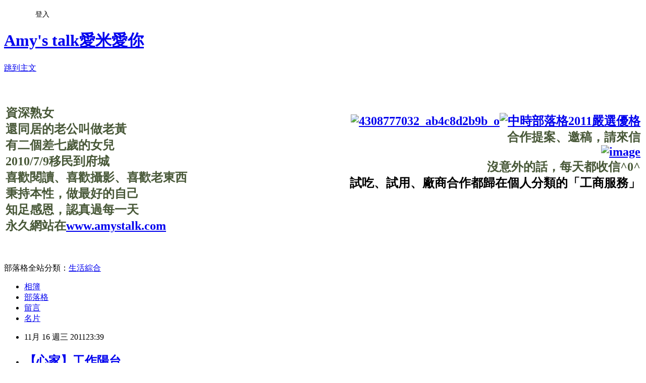

--- FILE ---
content_type: text/html; charset=utf-8
request_url: https://amylin.pixnet.net/blog/posts/30426157
body_size: 38480
content:
<!DOCTYPE html><html lang="zh-TW"><head><meta charSet="utf-8"/><meta name="viewport" content="width=device-width, initial-scale=1"/><link rel="stylesheet" href="https://static.1px.tw/blog-next/_next/static/chunks/b1e52b495cc0137c.css" data-precedence="next"/><link rel="stylesheet" href="/fix.css?v=202601150234" type="text/css" data-precedence="medium"/><link rel="stylesheet" href="https://s3.1px.tw/blog/theme/choc/iframe-popup.css?v=202601150234" type="text/css" data-precedence="medium"/><link rel="stylesheet" href="https://s3.1px.tw/blog/theme/choc/plugins.min.css?v=202601150234" type="text/css" data-precedence="medium"/><link rel="stylesheet" href="https://s3.1px.tw/blog/theme/choc/openid-comment.css?v=202601150234" type="text/css" data-precedence="medium"/><link rel="stylesheet" href="https://s3.1px.tw/blog/theme/choc/style.min.css?v=202601150234" type="text/css" data-precedence="medium"/><link rel="stylesheet" href="https://s3.1px.tw/blog/theme/choc/main.min.css?v=202601150234" type="text/css" data-precedence="medium"/><link rel="stylesheet" href="https://pimg.1px.tw/amylin/assets/amylin.css?v=202601150234" type="text/css" data-precedence="medium"/><link rel="stylesheet" href="https://s3.1px.tw/blog/theme/choc/author-info.css?v=202601150234" type="text/css" data-precedence="medium"/><link rel="stylesheet" href="https://s3.1px.tw/blog/theme/choc/idlePop.min.css?v=202601150234" type="text/css" data-precedence="medium"/><link rel="preload" as="script" fetchPriority="low" href="https://static.1px.tw/blog-next/_next/static/chunks/94688e2baa9fea03.js"/><script src="https://static.1px.tw/blog-next/_next/static/chunks/41eaa5427c45ebcc.js" async=""></script><script src="https://static.1px.tw/blog-next/_next/static/chunks/e2c6231760bc85bd.js" async=""></script><script src="https://static.1px.tw/blog-next/_next/static/chunks/94bde6376cf279be.js" async=""></script><script src="https://static.1px.tw/blog-next/_next/static/chunks/426b9d9d938a9eb4.js" async=""></script><script src="https://static.1px.tw/blog-next/_next/static/chunks/turbopack-5021d21b4b170dda.js" async=""></script><script src="https://static.1px.tw/blog-next/_next/static/chunks/ff1a16fafef87110.js" async=""></script><script src="https://static.1px.tw/blog-next/_next/static/chunks/e308b2b9ce476a3e.js" async=""></script><script src="https://static.1px.tw/blog-next/_next/static/chunks/2bf79572a40338b7.js" async=""></script><script src="https://static.1px.tw/blog-next/_next/static/chunks/d3c6eed28c1dd8e2.js" async=""></script><script src="https://static.1px.tw/blog-next/_next/static/chunks/d4d39cfc2a072218.js" async=""></script><script src="https://static.1px.tw/blog-next/_next/static/chunks/6a5d72c05b9cd4ba.js" async=""></script><script src="https://static.1px.tw/blog-next/_next/static/chunks/8af6103cf1375f47.js" async=""></script><script src="https://static.1px.tw/blog-next/_next/static/chunks/60d08651d643cedc.js" async=""></script><script src="https://static.1px.tw/blog-next/_next/static/chunks/0ae21416dac1fa83.js" async=""></script><script src="https://static.1px.tw/blog-next/_next/static/chunks/6d1100e43ad18157.js" async=""></script><script src="https://static.1px.tw/blog-next/_next/static/chunks/87eeaf7a3b9005e8.js" async=""></script><script src="https://static.1px.tw/blog-next/_next/static/chunks/ed01c75076819ebd.js" async=""></script><script src="https://static.1px.tw/blog-next/_next/static/chunks/a4df8fc19a9a82e6.js" async=""></script><link rel="preload" href="https://pagead2.googlesyndication.com/pagead/js/adsbygoogle.js?client=ca-pub-5176341334623597" as="script" crossorigin=""/><title>【心家】工作陽台</title><meta name="description" content="對主婦來說，一間房子有沒有好用的工作陽台？重要性應該僅次於廚房。非常幸運，這次換屋，我二者兼得。陽台跟我們家一樣大的隔壁鄰居還跟我說，當初他們買這間房子就是看上這個大陽台。洗衣槽、"/><meta name="author" content="Amy&#x27;s talk愛米愛你"/><meta name="google-adsense-platform-account" content="pub-2647689032095179"/><meta name="google-adsense-account" content="pub-5176341334623597"/><meta name="fb:app_id" content="101730233200171"/><link rel="canonical" href="https://amylin.pixnet.net/blog/posts/30426157"/><meta property="og:title" content="【心家】工作陽台"/><meta property="og:description" content="對主婦來說，一間房子有沒有好用的工作陽台？重要性應該僅次於廚房。非常幸運，這次換屋，我二者兼得。陽台跟我們家一樣大的隔壁鄰居還跟我說，當初他們買這間房子就是看上這個大陽台。洗衣槽、"/><meta property="og:url" content="https://amylin.pixnet.net/blog/posts/30426157"/><meta property="og:image" content="https://pimg.1px.tw/amylin/1547812748-513913059.jpg"/><meta property="og:type" content="article"/><meta name="twitter:card" content="summary_large_image"/><meta name="twitter:title" content="【心家】工作陽台"/><meta name="twitter:description" content="對主婦來說，一間房子有沒有好用的工作陽台？重要性應該僅次於廚房。非常幸運，這次換屋，我二者兼得。陽台跟我們家一樣大的隔壁鄰居還跟我說，當初他們買這間房子就是看上這個大陽台。洗衣槽、"/><meta name="twitter:image" content="https://pimg.1px.tw/amylin/1547812748-513913059.jpg"/><link rel="icon" href="/favicon.ico?favicon.a62c60e0.ico" sizes="32x32" type="image/x-icon"/><script src="https://static.1px.tw/blog-next/_next/static/chunks/a6dad97d9634a72d.js" noModule=""></script></head><body><!--$--><!--/$--><!--$?--><template id="B:0"></template><!--/$--><script>requestAnimationFrame(function(){$RT=performance.now()});</script><script src="https://static.1px.tw/blog-next/_next/static/chunks/94688e2baa9fea03.js" id="_R_" async=""></script><div hidden id="S:0"><script id="pixnet-vars">
        window.PIXNET = {
          post_id: "30426157",
          name: "amylin",
          user_id: 0,
          blog_id: "25912",
          display_ads: true
        };
      </script><script type="text/javascript" src="https://code.jquery.com/jquery-latest.min.js"></script><script id="json-ld-article-script" type="application/ld+json">{"@context":"https:\u002F\u002Fschema.org","@type":"BlogPosting","isAccessibleForFree":true,"mainEntityOfPage":{"@type":"WebPage","@id":"https:\u002F\u002Famylin.pixnet.net\u002Fblog\u002Fposts\u002F30426157"},"headline":"【心家】工作陽台","description":"\u003Cimg width=\"610\" height=\"410\" border=\"0\" src=\"https:\u002F\u002Fpic.pimg.tw\u002Famylin\u002F1547812748-513913059.jpg?v=1547812749\" alt=\"R0044737\"\u002F\u003E\u003Cbr \u002F\u003E\u003C!-- Origin Article URL: http:\u002F\u002Fwww.wretch.cc\u002Fblog\u002Famylin\u002F33506622 --\u003E\u003Cbr\u003E對主婦來說，一間房子有沒有好用的工作陽台？重要性應該僅次於廚房。非常幸運，這次換屋，我二者兼得。陽台跟我們家一樣大的隔壁鄰居還跟我說，當初他們買這間房子就是看上這個大陽台。洗衣槽、","articleBody":"\u003C!-- Origin Article URL: http:\u002F\u002Fwww.wretch.cc\u002Fblog\u002Famylin\u002F33506622 --\u003E\n\u003Ca href=\"###\"\u003E\u003Cimg width=\"610\" height=\"410\" border=\"0\" src=\"https:\u002F\u002Fpimg.1px.tw\u002Famylin\u002F1547812748-513913059.jpg\" alt=\"R0044737\"\u002F\u003E\u003C\u002Fa\u003E\u003Cbr\u002F\u003E\n\u003Cbr\u002F\u003E\n對主婦來說，一間房子有沒有好用的工作陽台？重要性應該僅次於廚房。非常幸運，這次換屋，我二者兼得。陽台跟我們家一樣大的隔壁鄰居還跟我說，當初他們買這間房子就是看上這個大陽台\u003Cimg alt=\"\" src=\"https:\u002F\u002Fpimg.1px.tw\u002Famylin\u002F1329983964-185413106.gif\"\u002F\u003E。\u003Ca href=\"http:\u002F\u002Fwww.wretch.cc\u002Fblog\u002Famylin\u002F33445197\" target=\"_blank\"\u003E洗衣槽\u003C\u002Fa\u003E、\u003Ca href=\"http:\u002F\u002Fwww.wretch.cc\u002Fblog\u002Famylin\u002F31892217\" target=\"_blank\"\u003E洗衣機\u003C\u002Fa\u003E、掃地工具都可以安排在同一側。這次換屋原先沒預算更換洗衣機，但是該死的LG滾筒，在搬家前一個月掛點，請LG來維修，說要換主機板，索價8,000！在我瀕臨噴火邊緣時，維修員還落話說：如果是他自己也不會買LG的產品。\u003Cimg alt=\"\" src=\"http:\u002F\u002Fpic.wretch.cc\u002Fphotos\u002Ficon\u002Fblog\u002Fsmiley\u002Fmsn\u002Fangry_smile.gif\"\u002F\u003E吼！當場我就決定不修了。原先想用房東的直立式LG撐過這個月，沒想到也壞了，不想在搬家前夕還麻煩房東修理，鬱足一整天後，老黃帶我去Best電器，花10分鐘買回這台\u003Ca href=\"..\u002F..\u002Famylin\u002F31892217\" target=\"_blank\"\u003E洗衣機\u003C\u002Fa\u003E，這台我們試用過，當時非常滿意，也決定換機就是它了。沒想到已經停產，Best電器這台展示品出清，店內最後一台，讓我們用比原先定價少2萬的價格，獲得這台夢幻機。有人問，停產的機器，你不擔心後續維修嗎？首先，日本原裝進口的品質我非常有信心，結婚後第一台洗衣機就是日本原裝進口，用了快10年，一次故障都沒有，要不是趁換屋，我還真開不了口說要換掉。Panasoinc這個品牌我也覺得可以信賴，公司降子大，應該OK啦。\u003Cbr\u002F\u003E\n\u003Cbr\u002F\u003E\n這是陽台正面，我們裝了鋁格柵，屋頂用玻璃，下緣還做了上掀的置物空間。居不易的台北住久了，很多「偷」空間的想法改不掉，其實這個置物空間不太用得到。工作陽台原先只有一個水龍頭，不打牆的前提下，只好拉明管，變成三個水龍頭。\u003Cbr\u002F\u003E\n\u003Ca href=\"###\"\u003E\u003Cimg width=\"410\" height=\"610\" border=\"0\" src=\"https:\u002F\u002Fpimg.1px.tw\u002Famylin\u002F1547812749-1642975289.jpg\" alt=\"R0044738\"\u002F\u003E\u003C\u002Fa\u003E\u003Cbr\u002F\u003E\n\u003Cbr\u002F\u003E\n陽台另一側，原先也是開放的鋁格柵，住進來一週發現下雨會潑進來弄濕地面，花了一萬五，請鋁窗先生換成這種可開關的鋁百葉。\u003Cbr\u002F\u003E\n\u003Ca href=\"###\"\u003E\u003Cimg width=\"410\" height=\"610\" border=\"0\" src=\"https:\u002F\u002Fpimg.1px.tw\u002Famylin\u002F1547812750-4270511067.jpg\" alt=\"R0044739\"\u002F\u003E\u003C\u002Fa\u003E\u003Cbr\u002F\u003E\n\u003Cbr\u002F\u003E\n可以隨意調整角度，採光、通風、防雨可以兼顧，當初怎麼沒有一開始就裝這個呢\u003Cimg alt=\"\" src=\"https:\u002F\u002Fpimg.1px.tw\u002Famylin\u002F1329983964-1183705501.gif\"\u002F\u003E？\u003Cbr\u002F\u003E\n\u003Ca href=\"###\"\u003E\u003Cimg width=\"410\" height=\"610\" border=\"0\" src=\"https:\u002F\u002Fpimg.1px.tw\u002Famylin\u002F1547812751-1089985972.jpg\" alt=\"R0044740\"\u002F\u003E\u003C\u002Fa\u003E\u003Cbr\u002F\u003E\n\u003Cbr\u002F\u003E\n我堅持要有的廚房水槽前的小凸窗，原先這裡是落地雙開玻璃門。\u003Cbr\u002F\u003E\n\u003Ca href=\"###\"\u003E\u003Cimg width=\"410\" height=\"610\" border=\"0\" src=\"https:\u002F\u002Fpimg.1px.tw\u002Famylin\u002F1547812751-3162756232.jpg\" alt=\"R0044745\"\u002F\u003E\u003C\u002Fa\u003E\u003Cbr\u002F\u003E\n\u003Cbr\u002F\u003E\n另外裝的三合一門。\u003Cbr\u002F\u003E\n\u003Ca href=\"###\"\u003E\u003Cimg width=\"410\" height=\"610\" border=\"0\" src=\"https:\u002F\u002Fpimg.1px.tw\u002Famylin\u002F1547812752-3593748643.jpg\" alt=\"R0044744\"\u002F\u003E\u003C\u002Fa\u003E\u003Cbr\u002F\u003E\n\u003Cbr\u002F\u003E\n跟廚具一起買的熱水器。\u003Cbr\u002F\u003E\n\u003Ca href=\"###\"\u003E\u003Cimg width=\"410\" height=\"610\" border=\"0\" src=\"https:\u002F\u002Fpimg.1px.tw\u002Famylin\u002F1547812753-3233610891.jpg\" alt=\"R0044741\"\u002F\u003E\u003C\u002Fa\u003E\u003Cbr\u002F\u003E\n\u003Cbr\u002F\u003E\n追加的南方松牆，為陽台加分不少，空隙剛好掛上之前掛姊姊門後的置物架，收納功能還不錯。\u003Cbr\u002F\u003E\n\u003Ca href=\"###\"\u003E\u003Cimg width=\"410\" height=\"610\" border=\"0\" src=\"https:\u002F\u002Fpimg.1px.tw\u002Famylin\u002F1547812755-2996522188.jpg\" alt=\"R0044742\"\u002F\u003E\u003C\u002Fa\u003E\u003Cbr\u002F\u003E\n\u003Cbr\u002F\u003E\n就就是陽台上「唯一」的水龍頭。\u003Cbr\u002F\u003E\n\u003Ca href=\"###\"\u003E\u003Cimg width=\"410\" height=\"610\" border=\"0\" src=\"https:\u002F\u002Fpimg.1px.tw\u002Famylin\u002F1547812756-1656144308.jpg\" alt=\"R0044746\"\u002F\u003E\u003C\u002Fa\u003E\u003Cbr\u002F\u003E\n\u003Cbr\u002F\u003E\n這個陽台也是有缺點，那就是排水孔太少，洗衣槽下方有一個，三合一門前一個，但三合一門前那個形同虛設啊！水電先生幫我用三通的方式接了洗衣機、洗衣槽，平日使用還OK，但如果洗地板，排水速度就不夠，只好移開不重的洗衣槽，將排水管先拉出來，是麻煩了點，也只能安慰自己可以順便清理洗衣槽下方的死角吧。所以大家弄房子一定要依據自己的習慣想清楚、想周詳，有些細節一忽略，引起的不便還真煩人啊。  \u003Cbr\u002F\u003E\n\u003Cbr\u002F\u003E\n\u003Cbr\u002F\u003E\n歡迎光臨我們的\u003Ca href=\"http:\u002F\u002Fwww.facebook.com\u002Famystalk\" target=\"_blank\"\u003E臉書專頁\u003C\u002Fa\u003E，讚已經破百了，不嫌棄的話，也幫我們按一下\u003Cimg src=\"https:\u002F\u002Fpimg.1px.tw\u002Famylin\u002F1329983965-3158767395.gif\" alt=\"\"\u002F\u003E喔～\u003Cbr\u002F\u003E\n\u003Ca title=\"Flickr &#x004e0a; Amy&#39;s talk &#x007684; FB\" href=\"http:\u002F\u002Fwww.facebook.com\u002Famystalk\" target=\"_blank\"\u003E\u003Cimg width=\"640\" height=\"241\" border=\"0\" alt=\"FB\" src=\"https:\u002F\u002Fpimg.1px.tw\u002Famylin\u002F1547811910-3350484713.jpg\"\u002F\u003E\u003C\u002Fa\u003E","image":["https:\u002F\u002Fpimg.1px.tw\u002Famylin\u002F1547812748-513913059.jpg"],"author":{"@type":"Person","name":"Amy's talk愛米愛你","url":"https:\u002F\u002Fwww.pixnet.net\u002Fpcard\u002Famylin"},"publisher":{"@type":"Organization","name":"Amy's talk愛米愛你","logo":{"@type":"ImageObject","url":"https:\u002F\u002Fs3.1px.tw\u002Fblog\u002Fcommon\u002Favatar\u002Fblog_cover_light.jpg"}},"datePublished":"2011-11-16T15:39:00.000Z","dateModified":"","keywords":[],"articleSection":"心家"}</script><template id="P:1"></template><template id="P:2"></template><template id="P:3"></template><section aria-label="Notifications alt+T" tabindex="-1" aria-live="polite" aria-relevant="additions text" aria-atomic="false"></section></div><script>(self.__next_f=self.__next_f||[]).push([0])</script><script>self.__next_f.push([1,"1:\"$Sreact.fragment\"\n3:I[39756,[\"https://static.1px.tw/blog-next/_next/static/chunks/ff1a16fafef87110.js\",\"https://static.1px.tw/blog-next/_next/static/chunks/e308b2b9ce476a3e.js\"],\"default\"]\n4:I[53536,[\"https://static.1px.tw/blog-next/_next/static/chunks/ff1a16fafef87110.js\",\"https://static.1px.tw/blog-next/_next/static/chunks/e308b2b9ce476a3e.js\"],\"default\"]\n6:I[97367,[\"https://static.1px.tw/blog-next/_next/static/chunks/ff1a16fafef87110.js\",\"https://static.1px.tw/blog-next/_next/static/chunks/e308b2b9ce476a3e.js\"],\"OutletBoundary\"]\n8:I[97367,[\"https://static.1px.tw/blog-next/_next/static/chunks/ff1a16fafef87110.js\",\"https://static.1px.tw/blog-next/_next/static/chunks/e308b2b9ce476a3e.js\"],\"ViewportBoundary\"]\na:I[97367,[\"https://static.1px.tw/blog-next/_next/static/chunks/ff1a16fafef87110.js\",\"https://static.1px.tw/blog-next/_next/static/chunks/e308b2b9ce476a3e.js\"],\"MetadataBoundary\"]\nc:I[63491,[\"https://static.1px.tw/blog-next/_next/static/chunks/2bf79572a40338b7.js\",\"https://static.1px.tw/blog-next/_next/static/chunks/d3c6eed28c1dd8e2.js\"],\"default\"]\n:HL[\"https://static.1px.tw/blog-next/_next/static/chunks/b1e52b495cc0137c.css\",\"style\"]\n"])</script><script>self.__next_f.push([1,"0:{\"P\":null,\"b\":\"GNVOoHTb9Me2mzjjXS7nK\",\"c\":[\"\",\"blog\",\"posts\",\"30426157\"],\"q\":\"\",\"i\":false,\"f\":[[[\"\",{\"children\":[\"blog\",{\"children\":[\"posts\",{\"children\":[[\"id\",\"30426157\",\"d\"],{\"children\":[\"__PAGE__\",{}]}]}]}]},\"$undefined\",\"$undefined\",true],[[\"$\",\"$1\",\"c\",{\"children\":[[[\"$\",\"script\",\"script-0\",{\"src\":\"https://static.1px.tw/blog-next/_next/static/chunks/d4d39cfc2a072218.js\",\"async\":true,\"nonce\":\"$undefined\"}],[\"$\",\"script\",\"script-1\",{\"src\":\"https://static.1px.tw/blog-next/_next/static/chunks/6a5d72c05b9cd4ba.js\",\"async\":true,\"nonce\":\"$undefined\"}],[\"$\",\"script\",\"script-2\",{\"src\":\"https://static.1px.tw/blog-next/_next/static/chunks/8af6103cf1375f47.js\",\"async\":true,\"nonce\":\"$undefined\"}]],\"$L2\"]}],{\"children\":[[\"$\",\"$1\",\"c\",{\"children\":[null,[\"$\",\"$L3\",null,{\"parallelRouterKey\":\"children\",\"error\":\"$undefined\",\"errorStyles\":\"$undefined\",\"errorScripts\":\"$undefined\",\"template\":[\"$\",\"$L4\",null,{}],\"templateStyles\":\"$undefined\",\"templateScripts\":\"$undefined\",\"notFound\":\"$undefined\",\"forbidden\":\"$undefined\",\"unauthorized\":\"$undefined\"}]]}],{\"children\":[[\"$\",\"$1\",\"c\",{\"children\":[null,[\"$\",\"$L3\",null,{\"parallelRouterKey\":\"children\",\"error\":\"$undefined\",\"errorStyles\":\"$undefined\",\"errorScripts\":\"$undefined\",\"template\":[\"$\",\"$L4\",null,{}],\"templateStyles\":\"$undefined\",\"templateScripts\":\"$undefined\",\"notFound\":\"$undefined\",\"forbidden\":\"$undefined\",\"unauthorized\":\"$undefined\"}]]}],{\"children\":[[\"$\",\"$1\",\"c\",{\"children\":[null,[\"$\",\"$L3\",null,{\"parallelRouterKey\":\"children\",\"error\":\"$undefined\",\"errorStyles\":\"$undefined\",\"errorScripts\":\"$undefined\",\"template\":[\"$\",\"$L4\",null,{}],\"templateStyles\":\"$undefined\",\"templateScripts\":\"$undefined\",\"notFound\":\"$undefined\",\"forbidden\":\"$undefined\",\"unauthorized\":\"$undefined\"}]]}],{\"children\":[[\"$\",\"$1\",\"c\",{\"children\":[\"$L5\",[[\"$\",\"link\",\"0\",{\"rel\":\"stylesheet\",\"href\":\"https://static.1px.tw/blog-next/_next/static/chunks/b1e52b495cc0137c.css\",\"precedence\":\"next\",\"crossOrigin\":\"$undefined\",\"nonce\":\"$undefined\"}],[\"$\",\"script\",\"script-0\",{\"src\":\"https://static.1px.tw/blog-next/_next/static/chunks/0ae21416dac1fa83.js\",\"async\":true,\"nonce\":\"$undefined\"}],[\"$\",\"script\",\"script-1\",{\"src\":\"https://static.1px.tw/blog-next/_next/static/chunks/6d1100e43ad18157.js\",\"async\":true,\"nonce\":\"$undefined\"}],[\"$\",\"script\",\"script-2\",{\"src\":\"https://static.1px.tw/blog-next/_next/static/chunks/87eeaf7a3b9005e8.js\",\"async\":true,\"nonce\":\"$undefined\"}],[\"$\",\"script\",\"script-3\",{\"src\":\"https://static.1px.tw/blog-next/_next/static/chunks/ed01c75076819ebd.js\",\"async\":true,\"nonce\":\"$undefined\"}],[\"$\",\"script\",\"script-4\",{\"src\":\"https://static.1px.tw/blog-next/_next/static/chunks/a4df8fc19a9a82e6.js\",\"async\":true,\"nonce\":\"$undefined\"}]],[\"$\",\"$L6\",null,{\"children\":\"$@7\"}]]}],{},null,false,false]},null,false,false]},null,false,false]},null,false,false]},null,false,false],[\"$\",\"$1\",\"h\",{\"children\":[null,[\"$\",\"$L8\",null,{\"children\":\"$@9\"}],[\"$\",\"$La\",null,{\"children\":\"$@b\"}],null]}],false]],\"m\":\"$undefined\",\"G\":[\"$c\",[]],\"S\":false}\n"])</script><script>self.__next_f.push([1,"9:[[\"$\",\"meta\",\"0\",{\"charSet\":\"utf-8\"}],[\"$\",\"meta\",\"1\",{\"name\":\"viewport\",\"content\":\"width=device-width, initial-scale=1\"}]]\n"])</script><script>self.__next_f.push([1,"d:I[79520,[\"https://static.1px.tw/blog-next/_next/static/chunks/d4d39cfc2a072218.js\",\"https://static.1px.tw/blog-next/_next/static/chunks/6a5d72c05b9cd4ba.js\",\"https://static.1px.tw/blog-next/_next/static/chunks/8af6103cf1375f47.js\"],\"\"]\n10:I[2352,[\"https://static.1px.tw/blog-next/_next/static/chunks/d4d39cfc2a072218.js\",\"https://static.1px.tw/blog-next/_next/static/chunks/6a5d72c05b9cd4ba.js\",\"https://static.1px.tw/blog-next/_next/static/chunks/8af6103cf1375f47.js\"],\"AdultWarningModal\"]\n11:I[69182,[\"https://static.1px.tw/blog-next/_next/static/chunks/d4d39cfc2a072218.js\",\"https://static.1px.tw/blog-next/_next/static/chunks/6a5d72c05b9cd4ba.js\",\"https://static.1px.tw/blog-next/_next/static/chunks/8af6103cf1375f47.js\"],\"HydrationComplete\"]\n12:I[12985,[\"https://static.1px.tw/blog-next/_next/static/chunks/d4d39cfc2a072218.js\",\"https://static.1px.tw/blog-next/_next/static/chunks/6a5d72c05b9cd4ba.js\",\"https://static.1px.tw/blog-next/_next/static/chunks/8af6103cf1375f47.js\"],\"NuqsAdapter\"]\n13:I[82782,[\"https://static.1px.tw/blog-next/_next/static/chunks/d4d39cfc2a072218.js\",\"https://static.1px.tw/blog-next/_next/static/chunks/6a5d72c05b9cd4ba.js\",\"https://static.1px.tw/blog-next/_next/static/chunks/8af6103cf1375f47.js\"],\"RefineContext\"]\n14:I[29306,[\"https://static.1px.tw/blog-next/_next/static/chunks/d4d39cfc2a072218.js\",\"https://static.1px.tw/blog-next/_next/static/chunks/6a5d72c05b9cd4ba.js\",\"https://static.1px.tw/blog-next/_next/static/chunks/8af6103cf1375f47.js\",\"https://static.1px.tw/blog-next/_next/static/chunks/60d08651d643cedc.js\",\"https://static.1px.tw/blog-next/_next/static/chunks/d3c6eed28c1dd8e2.js\"],\"default\"]\n2:[\"$\",\"html\",null,{\"lang\":\"zh-TW\",\"children\":[[\"$\",\"$Ld\",null,{\"id\":\"google-tag-manager\",\"strategy\":\"afterInteractive\",\"children\":\"\\n(function(w,d,s,l,i){w[l]=w[l]||[];w[l].push({'gtm.start':\\nnew Date().getTime(),event:'gtm.js'});var f=d.getElementsByTagName(s)[0],\\nj=d.createElement(s),dl=l!='dataLayer'?'\u0026l='+l:'';j.async=true;j.src=\\n'https://www.googletagmanager.com/gtm.js?id='+i+dl;f.parentNode.insertBefore(j,f);\\n})(window,document,'script','dataLayer','GTM-TRLQMPKX');\\n  \"}],\"$Le\",\"$Lf\",[\"$\",\"body\",null,{\"children\":[[\"$\",\"$L10\",null,{\"display\":false}],[\"$\",\"$L11\",null,{}],[\"$\",\"$L12\",null,{\"children\":[\"$\",\"$L13\",null,{\"children\":[\"$\",\"$L3\",null,{\"parallelRouterKey\":\"children\",\"error\":\"$undefined\",\"errorStyles\":\"$undefined\",\"errorScripts\":\"$undefined\",\"template\":[\"$\",\"$L4\",null,{}],\"templateStyles\":\"$undefined\",\"templateScripts\":\"$undefined\",\"notFound\":[[\"$\",\"$L14\",null,{}],[]],\"forbidden\":\"$undefined\",\"unauthorized\":\"$undefined\"}]}]}]]}]]}]\n"])</script><script>self.__next_f.push([1,"e:null\nf:[\"$\",\"$Ld\",null,{\"async\":true,\"src\":\"https://pagead2.googlesyndication.com/pagead/js/adsbygoogle.js?client=ca-pub-5176341334623597\",\"crossOrigin\":\"anonymous\",\"strategy\":\"afterInteractive\"}]\n"])</script><script>self.__next_f.push([1,"16:I[27201,[\"https://static.1px.tw/blog-next/_next/static/chunks/ff1a16fafef87110.js\",\"https://static.1px.tw/blog-next/_next/static/chunks/e308b2b9ce476a3e.js\"],\"IconMark\"]\n5:[[\"$\",\"script\",null,{\"id\":\"pixnet-vars\",\"children\":\"\\n        window.PIXNET = {\\n          post_id: \\\"30426157\\\",\\n          name: \\\"amylin\\\",\\n          user_id: 0,\\n          blog_id: \\\"25912\\\",\\n          display_ads: true\\n        };\\n      \"}],\"$L15\"]\n"])</script><script>self.__next_f.push([1,"b:[[\"$\",\"title\",\"0\",{\"children\":\"【心家】工作陽台\"}],[\"$\",\"meta\",\"1\",{\"name\":\"description\",\"content\":\"對主婦來說，一間房子有沒有好用的工作陽台？重要性應該僅次於廚房。非常幸運，這次換屋，我二者兼得。陽台跟我們家一樣大的隔壁鄰居還跟我說，當初他們買這間房子就是看上這個大陽台。洗衣槽、\"}],[\"$\",\"meta\",\"2\",{\"name\":\"author\",\"content\":\"Amy's talk愛米愛你\"}],[\"$\",\"meta\",\"3\",{\"name\":\"google-adsense-platform-account\",\"content\":\"pub-2647689032095179\"}],[\"$\",\"meta\",\"4\",{\"name\":\"google-adsense-account\",\"content\":\"pub-5176341334623597\"}],[\"$\",\"meta\",\"5\",{\"name\":\"fb:app_id\",\"content\":\"101730233200171\"}],[\"$\",\"link\",\"6\",{\"rel\":\"canonical\",\"href\":\"https://amylin.pixnet.net/blog/posts/30426157\"}],[\"$\",\"meta\",\"7\",{\"property\":\"og:title\",\"content\":\"【心家】工作陽台\"}],[\"$\",\"meta\",\"8\",{\"property\":\"og:description\",\"content\":\"對主婦來說，一間房子有沒有好用的工作陽台？重要性應該僅次於廚房。非常幸運，這次換屋，我二者兼得。陽台跟我們家一樣大的隔壁鄰居還跟我說，當初他們買這間房子就是看上這個大陽台。洗衣槽、\"}],[\"$\",\"meta\",\"9\",{\"property\":\"og:url\",\"content\":\"https://amylin.pixnet.net/blog/posts/30426157\"}],[\"$\",\"meta\",\"10\",{\"property\":\"og:image\",\"content\":\"https://pimg.1px.tw/amylin/1547812748-513913059.jpg\"}],[\"$\",\"meta\",\"11\",{\"property\":\"og:type\",\"content\":\"article\"}],[\"$\",\"meta\",\"12\",{\"name\":\"twitter:card\",\"content\":\"summary_large_image\"}],[\"$\",\"meta\",\"13\",{\"name\":\"twitter:title\",\"content\":\"【心家】工作陽台\"}],[\"$\",\"meta\",\"14\",{\"name\":\"twitter:description\",\"content\":\"對主婦來說，一間房子有沒有好用的工作陽台？重要性應該僅次於廚房。非常幸運，這次換屋，我二者兼得。陽台跟我們家一樣大的隔壁鄰居還跟我說，當初他們買這間房子就是看上這個大陽台。洗衣槽、\"}],[\"$\",\"meta\",\"15\",{\"name\":\"twitter:image\",\"content\":\"https://pimg.1px.tw/amylin/1547812748-513913059.jpg\"}],[\"$\",\"link\",\"16\",{\"rel\":\"icon\",\"href\":\"/favicon.ico?favicon.a62c60e0.ico\",\"sizes\":\"32x32\",\"type\":\"image/x-icon\"}],[\"$\",\"$L16\",\"17\",{}]]\n"])</script><script>self.__next_f.push([1,"7:null\n"])</script><script>self.__next_f.push([1,":HL[\"/fix.css?v=202601150234\",\"style\",{\"type\":\"text/css\"}]\n:HL[\"https://s3.1px.tw/blog/theme/choc/iframe-popup.css?v=202601150234\",\"style\",{\"type\":\"text/css\"}]\n:HL[\"https://s3.1px.tw/blog/theme/choc/plugins.min.css?v=202601150234\",\"style\",{\"type\":\"text/css\"}]\n:HL[\"https://s3.1px.tw/blog/theme/choc/openid-comment.css?v=202601150234\",\"style\",{\"type\":\"text/css\"}]\n:HL[\"https://s3.1px.tw/blog/theme/choc/style.min.css?v=202601150234\",\"style\",{\"type\":\"text/css\"}]\n:HL[\"https://s3.1px.tw/blog/theme/choc/main.min.css?v=202601150234\",\"style\",{\"type\":\"text/css\"}]\n:HL[\"https://pimg.1px.tw/amylin/assets/amylin.css?v=202601150234\",\"style\",{\"type\":\"text/css\"}]\n:HL[\"https://s3.1px.tw/blog/theme/choc/author-info.css?v=202601150234\",\"style\",{\"type\":\"text/css\"}]\n:HL[\"https://s3.1px.tw/blog/theme/choc/idlePop.min.css?v=202601150234\",\"style\",{\"type\":\"text/css\"}]\n17:T2042,"])</script><script>self.__next_f.push([1,"{\"@context\":\"https:\\u002F\\u002Fschema.org\",\"@type\":\"BlogPosting\",\"isAccessibleForFree\":true,\"mainEntityOfPage\":{\"@type\":\"WebPage\",\"@id\":\"https:\\u002F\\u002Famylin.pixnet.net\\u002Fblog\\u002Fposts\\u002F30426157\"},\"headline\":\"【心家】工作陽台\",\"description\":\"\\u003Cimg width=\\\"610\\\" height=\\\"410\\\" border=\\\"0\\\" src=\\\"https:\\u002F\\u002Fpic.pimg.tw\\u002Famylin\\u002F1547812748-513913059.jpg?v=1547812749\\\" alt=\\\"R0044737\\\"\\u002F\\u003E\\u003Cbr \\u002F\\u003E\\u003C!-- Origin Article URL: http:\\u002F\\u002Fwww.wretch.cc\\u002Fblog\\u002Famylin\\u002F33506622 --\\u003E\\u003Cbr\\u003E對主婦來說，一間房子有沒有好用的工作陽台？重要性應該僅次於廚房。非常幸運，這次換屋，我二者兼得。陽台跟我們家一樣大的隔壁鄰居還跟我說，當初他們買這間房子就是看上這個大陽台。洗衣槽、\",\"articleBody\":\"\\u003C!-- Origin Article URL: http:\\u002F\\u002Fwww.wretch.cc\\u002Fblog\\u002Famylin\\u002F33506622 --\\u003E\\n\\u003Ca href=\\\"###\\\"\\u003E\\u003Cimg width=\\\"610\\\" height=\\\"410\\\" border=\\\"0\\\" src=\\\"https:\\u002F\\u002Fpimg.1px.tw\\u002Famylin\\u002F1547812748-513913059.jpg\\\" alt=\\\"R0044737\\\"\\u002F\\u003E\\u003C\\u002Fa\\u003E\\u003Cbr\\u002F\\u003E\\n\\u003Cbr\\u002F\\u003E\\n對主婦來說，一間房子有沒有好用的工作陽台？重要性應該僅次於廚房。非常幸運，這次換屋，我二者兼得。陽台跟我們家一樣大的隔壁鄰居還跟我說，當初他們買這間房子就是看上這個大陽台\\u003Cimg alt=\\\"\\\" src=\\\"https:\\u002F\\u002Fpimg.1px.tw\\u002Famylin\\u002F1329983964-185413106.gif\\\"\\u002F\\u003E。\\u003Ca href=\\\"http:\\u002F\\u002Fwww.wretch.cc\\u002Fblog\\u002Famylin\\u002F33445197\\\" target=\\\"_blank\\\"\\u003E洗衣槽\\u003C\\u002Fa\\u003E、\\u003Ca href=\\\"http:\\u002F\\u002Fwww.wretch.cc\\u002Fblog\\u002Famylin\\u002F31892217\\\" target=\\\"_blank\\\"\\u003E洗衣機\\u003C\\u002Fa\\u003E、掃地工具都可以安排在同一側。這次換屋原先沒預算更換洗衣機，但是該死的LG滾筒，在搬家前一個月掛點，請LG來維修，說要換主機板，索價8,000！在我瀕臨噴火邊緣時，維修員還落話說：如果是他自己也不會買LG的產品。\\u003Cimg alt=\\\"\\\" src=\\\"http:\\u002F\\u002Fpic.wretch.cc\\u002Fphotos\\u002Ficon\\u002Fblog\\u002Fsmiley\\u002Fmsn\\u002Fangry_smile.gif\\\"\\u002F\\u003E吼！當場我就決定不修了。原先想用房東的直立式LG撐過這個月，沒想到也壞了，不想在搬家前夕還麻煩房東修理，鬱足一整天後，老黃帶我去Best電器，花10分鐘買回這台\\u003Ca href=\\\"..\\u002F..\\u002Famylin\\u002F31892217\\\" target=\\\"_blank\\\"\\u003E洗衣機\\u003C\\u002Fa\\u003E，這台我們試用過，當時非常滿意，也決定換機就是它了。沒想到已經停產，Best電器這台展示品出清，店內最後一台，讓我們用比原先定價少2萬的價格，獲得這台夢幻機。有人問，停產的機器，你不擔心後續維修嗎？首先，日本原裝進口的品質我非常有信心，結婚後第一台洗衣機就是日本原裝進口，用了快10年，一次故障都沒有，要不是趁換屋，我還真開不了口說要換掉。Panasoinc這個品牌我也覺得可以信賴，公司降子大，應該OK啦。\\u003Cbr\\u002F\\u003E\\n\\u003Cbr\\u002F\\u003E\\n這是陽台正面，我們裝了鋁格柵，屋頂用玻璃，下緣還做了上掀的置物空間。居不易的台北住久了，很多「偷」空間的想法改不掉，其實這個置物空間不太用得到。工作陽台原先只有一個水龍頭，不打牆的前提下，只好拉明管，變成三個水龍頭。\\u003Cbr\\u002F\\u003E\\n\\u003Ca href=\\\"###\\\"\\u003E\\u003Cimg width=\\\"410\\\" height=\\\"610\\\" border=\\\"0\\\" src=\\\"https:\\u002F\\u002Fpimg.1px.tw\\u002Famylin\\u002F1547812749-1642975289.jpg\\\" alt=\\\"R0044738\\\"\\u002F\\u003E\\u003C\\u002Fa\\u003E\\u003Cbr\\u002F\\u003E\\n\\u003Cbr\\u002F\\u003E\\n陽台另一側，原先也是開放的鋁格柵，住進來一週發現下雨會潑進來弄濕地面，花了一萬五，請鋁窗先生換成這種可開關的鋁百葉。\\u003Cbr\\u002F\\u003E\\n\\u003Ca href=\\\"###\\\"\\u003E\\u003Cimg width=\\\"410\\\" height=\\\"610\\\" border=\\\"0\\\" src=\\\"https:\\u002F\\u002Fpimg.1px.tw\\u002Famylin\\u002F1547812750-4270511067.jpg\\\" alt=\\\"R0044739\\\"\\u002F\\u003E\\u003C\\u002Fa\\u003E\\u003Cbr\\u002F\\u003E\\n\\u003Cbr\\u002F\\u003E\\n可以隨意調整角度，採光、通風、防雨可以兼顧，當初怎麼沒有一開始就裝這個呢\\u003Cimg alt=\\\"\\\" src=\\\"https:\\u002F\\u002Fpimg.1px.tw\\u002Famylin\\u002F1329983964-1183705501.gif\\\"\\u002F\\u003E？\\u003Cbr\\u002F\\u003E\\n\\u003Ca href=\\\"###\\\"\\u003E\\u003Cimg width=\\\"410\\\" height=\\\"610\\\" border=\\\"0\\\" src=\\\"https:\\u002F\\u002Fpimg.1px.tw\\u002Famylin\\u002F1547812751-1089985972.jpg\\\" alt=\\\"R0044740\\\"\\u002F\\u003E\\u003C\\u002Fa\\u003E\\u003Cbr\\u002F\\u003E\\n\\u003Cbr\\u002F\\u003E\\n我堅持要有的廚房水槽前的小凸窗，原先這裡是落地雙開玻璃門。\\u003Cbr\\u002F\\u003E\\n\\u003Ca href=\\\"###\\\"\\u003E\\u003Cimg width=\\\"410\\\" height=\\\"610\\\" border=\\\"0\\\" src=\\\"https:\\u002F\\u002Fpimg.1px.tw\\u002Famylin\\u002F1547812751-3162756232.jpg\\\" alt=\\\"R0044745\\\"\\u002F\\u003E\\u003C\\u002Fa\\u003E\\u003Cbr\\u002F\\u003E\\n\\u003Cbr\\u002F\\u003E\\n另外裝的三合一門。\\u003Cbr\\u002F\\u003E\\n\\u003Ca href=\\\"###\\\"\\u003E\\u003Cimg width=\\\"410\\\" height=\\\"610\\\" border=\\\"0\\\" src=\\\"https:\\u002F\\u002Fpimg.1px.tw\\u002Famylin\\u002F1547812752-3593748643.jpg\\\" alt=\\\"R0044744\\\"\\u002F\\u003E\\u003C\\u002Fa\\u003E\\u003Cbr\\u002F\\u003E\\n\\u003Cbr\\u002F\\u003E\\n跟廚具一起買的熱水器。\\u003Cbr\\u002F\\u003E\\n\\u003Ca href=\\\"###\\\"\\u003E\\u003Cimg width=\\\"410\\\" height=\\\"610\\\" border=\\\"0\\\" src=\\\"https:\\u002F\\u002Fpimg.1px.tw\\u002Famylin\\u002F1547812753-3233610891.jpg\\\" alt=\\\"R0044741\\\"\\u002F\\u003E\\u003C\\u002Fa\\u003E\\u003Cbr\\u002F\\u003E\\n\\u003Cbr\\u002F\\u003E\\n追加的南方松牆，為陽台加分不少，空隙剛好掛上之前掛姊姊門後的置物架，收納功能還不錯。\\u003Cbr\\u002F\\u003E\\n\\u003Ca href=\\\"###\\\"\\u003E\\u003Cimg width=\\\"410\\\" height=\\\"610\\\" border=\\\"0\\\" src=\\\"https:\\u002F\\u002Fpimg.1px.tw\\u002Famylin\\u002F1547812755-2996522188.jpg\\\" alt=\\\"R0044742\\\"\\u002F\\u003E\\u003C\\u002Fa\\u003E\\u003Cbr\\u002F\\u003E\\n\\u003Cbr\\u002F\\u003E\\n就就是陽台上「唯一」的水龍頭。\\u003Cbr\\u002F\\u003E\\n\\u003Ca href=\\\"###\\\"\\u003E\\u003Cimg width=\\\"410\\\" height=\\\"610\\\" border=\\\"0\\\" src=\\\"https:\\u002F\\u002Fpimg.1px.tw\\u002Famylin\\u002F1547812756-1656144308.jpg\\\" alt=\\\"R0044746\\\"\\u002F\\u003E\\u003C\\u002Fa\\u003E\\u003Cbr\\u002F\\u003E\\n\\u003Cbr\\u002F\\u003E\\n這個陽台也是有缺點，那就是排水孔太少，洗衣槽下方有一個，三合一門前一個，但三合一門前那個形同虛設啊！水電先生幫我用三通的方式接了洗衣機、洗衣槽，平日使用還OK，但如果洗地板，排水速度就不夠，只好移開不重的洗衣槽，將排水管先拉出來，是麻煩了點，也只能安慰自己可以順便清理洗衣槽下方的死角吧。所以大家弄房子一定要依據自己的習慣想清楚、想周詳，有些細節一忽略，引起的不便還真煩人啊。  \\u003Cbr\\u002F\\u003E\\n\\u003Cbr\\u002F\\u003E\\n\\u003Cbr\\u002F\\u003E\\n歡迎光臨我們的\\u003Ca href=\\\"http:\\u002F\\u002Fwww.facebook.com\\u002Famystalk\\\" target=\\\"_blank\\\"\\u003E臉書專頁\\u003C\\u002Fa\\u003E，讚已經破百了，不嫌棄的話，也幫我們按一下\\u003Cimg src=\\\"https:\\u002F\\u002Fpimg.1px.tw\\u002Famylin\\u002F1329983965-3158767395.gif\\\" alt=\\\"\\\"\\u002F\\u003E喔～\\u003Cbr\\u002F\\u003E\\n\\u003Ca title=\\\"Flickr \u0026#x004e0a; Amy\u0026#39;s talk \u0026#x007684; FB\\\" href=\\\"http:\\u002F\\u002Fwww.facebook.com\\u002Famystalk\\\" target=\\\"_blank\\\"\\u003E\\u003Cimg width=\\\"640\\\" height=\\\"241\\\" border=\\\"0\\\" alt=\\\"FB\\\" src=\\\"https:\\u002F\\u002Fpimg.1px.tw\\u002Famylin\\u002F1547811910-3350484713.jpg\\\"\\u002F\\u003E\\u003C\\u002Fa\\u003E\",\"image\":[\"https:\\u002F\\u002Fpimg.1px.tw\\u002Famylin\\u002F1547812748-513913059.jpg\"],\"author\":{\"@type\":\"Person\",\"name\":\"Amy's talk愛米愛你\",\"url\":\"https:\\u002F\\u002Fwww.pixnet.net\\u002Fpcard\\u002Famylin\"},\"publisher\":{\"@type\":\"Organization\",\"name\":\"Amy's talk愛米愛你\",\"logo\":{\"@type\":\"ImageObject\",\"url\":\"https:\\u002F\\u002Fs3.1px.tw\\u002Fblog\\u002Fcommon\\u002Favatar\\u002Fblog_cover_light.jpg\"}},\"datePublished\":\"2011-11-16T15:39:00.000Z\",\"dateModified\":\"\",\"keywords\":[],\"articleSection\":\"心家\"}"])</script><script>self.__next_f.push([1,"15:[[[[\"$\",\"link\",\"/fix.css?v=202601150234\",{\"rel\":\"stylesheet\",\"href\":\"/fix.css?v=202601150234\",\"type\":\"text/css\",\"precedence\":\"medium\"}],[\"$\",\"link\",\"https://s3.1px.tw/blog/theme/choc/iframe-popup.css?v=202601150234\",{\"rel\":\"stylesheet\",\"href\":\"https://s3.1px.tw/blog/theme/choc/iframe-popup.css?v=202601150234\",\"type\":\"text/css\",\"precedence\":\"medium\"}],[\"$\",\"link\",\"https://s3.1px.tw/blog/theme/choc/plugins.min.css?v=202601150234\",{\"rel\":\"stylesheet\",\"href\":\"https://s3.1px.tw/blog/theme/choc/plugins.min.css?v=202601150234\",\"type\":\"text/css\",\"precedence\":\"medium\"}],[\"$\",\"link\",\"https://s3.1px.tw/blog/theme/choc/openid-comment.css?v=202601150234\",{\"rel\":\"stylesheet\",\"href\":\"https://s3.1px.tw/blog/theme/choc/openid-comment.css?v=202601150234\",\"type\":\"text/css\",\"precedence\":\"medium\"}],[\"$\",\"link\",\"https://s3.1px.tw/blog/theme/choc/style.min.css?v=202601150234\",{\"rel\":\"stylesheet\",\"href\":\"https://s3.1px.tw/blog/theme/choc/style.min.css?v=202601150234\",\"type\":\"text/css\",\"precedence\":\"medium\"}],[\"$\",\"link\",\"https://s3.1px.tw/blog/theme/choc/main.min.css?v=202601150234\",{\"rel\":\"stylesheet\",\"href\":\"https://s3.1px.tw/blog/theme/choc/main.min.css?v=202601150234\",\"type\":\"text/css\",\"precedence\":\"medium\"}],[\"$\",\"link\",\"https://pimg.1px.tw/amylin/assets/amylin.css?v=202601150234\",{\"rel\":\"stylesheet\",\"href\":\"https://pimg.1px.tw/amylin/assets/amylin.css?v=202601150234\",\"type\":\"text/css\",\"precedence\":\"medium\"}],[\"$\",\"link\",\"https://s3.1px.tw/blog/theme/choc/author-info.css?v=202601150234\",{\"rel\":\"stylesheet\",\"href\":\"https://s3.1px.tw/blog/theme/choc/author-info.css?v=202601150234\",\"type\":\"text/css\",\"precedence\":\"medium\"}],[\"$\",\"link\",\"https://s3.1px.tw/blog/theme/choc/idlePop.min.css?v=202601150234\",{\"rel\":\"stylesheet\",\"href\":\"https://s3.1px.tw/blog/theme/choc/idlePop.min.css?v=202601150234\",\"type\":\"text/css\",\"precedence\":\"medium\"}]],[\"$\",\"script\",null,{\"type\":\"text/javascript\",\"src\":\"https://code.jquery.com/jquery-latest.min.js\"}]],[[\"$\",\"script\",null,{\"id\":\"json-ld-article-script\",\"type\":\"application/ld+json\",\"dangerouslySetInnerHTML\":{\"__html\":\"$17\"}}],\"$L18\"],\"$L19\",\"$L1a\"]\n"])</script><script>self.__next_f.push([1,"1c:I[5479,[\"https://static.1px.tw/blog-next/_next/static/chunks/d4d39cfc2a072218.js\",\"https://static.1px.tw/blog-next/_next/static/chunks/6a5d72c05b9cd4ba.js\",\"https://static.1px.tw/blog-next/_next/static/chunks/8af6103cf1375f47.js\",\"https://static.1px.tw/blog-next/_next/static/chunks/0ae21416dac1fa83.js\",\"https://static.1px.tw/blog-next/_next/static/chunks/6d1100e43ad18157.js\",\"https://static.1px.tw/blog-next/_next/static/chunks/87eeaf7a3b9005e8.js\",\"https://static.1px.tw/blog-next/_next/static/chunks/ed01c75076819ebd.js\",\"https://static.1px.tw/blog-next/_next/static/chunks/a4df8fc19a9a82e6.js\"],\"default\"]\n1d:I[38045,[\"https://static.1px.tw/blog-next/_next/static/chunks/d4d39cfc2a072218.js\",\"https://static.1px.tw/blog-next/_next/static/chunks/6a5d72c05b9cd4ba.js\",\"https://static.1px.tw/blog-next/_next/static/chunks/8af6103cf1375f47.js\",\"https://static.1px.tw/blog-next/_next/static/chunks/0ae21416dac1fa83.js\",\"https://static.1px.tw/blog-next/_next/static/chunks/6d1100e43ad18157.js\",\"https://static.1px.tw/blog-next/_next/static/chunks/87eeaf7a3b9005e8.js\",\"https://static.1px.tw/blog-next/_next/static/chunks/ed01c75076819ebd.js\",\"https://static.1px.tw/blog-next/_next/static/chunks/a4df8fc19a9a82e6.js\"],\"ArticleHead\"]\n18:[\"$\",\"script\",null,{\"id\":\"json-ld-breadcrumb-script\",\"type\":\"application/ld+json\",\"dangerouslySetInnerHTML\":{\"__html\":\"{\\\"@context\\\":\\\"https:\\\\u002F\\\\u002Fschema.org\\\",\\\"@type\\\":\\\"BreadcrumbList\\\",\\\"itemListElement\\\":[{\\\"@type\\\":\\\"ListItem\\\",\\\"position\\\":1,\\\"name\\\":\\\"首頁\\\",\\\"item\\\":\\\"https:\\\\u002F\\\\u002Famylin.pixnet.net\\\"},{\\\"@type\\\":\\\"ListItem\\\",\\\"position\\\":2,\\\"name\\\":\\\"部落格\\\",\\\"item\\\":\\\"https:\\\\u002F\\\\u002Famylin.pixnet.net\\\\u002Fblog\\\"},{\\\"@type\\\":\\\"ListItem\\\",\\\"position\\\":3,\\\"name\\\":\\\"文章\\\",\\\"item\\\":\\\"https:\\\\u002F\\\\u002Famylin.pixnet.net\\\\u002Fblog\\\\u002Fposts\\\"},{\\\"@type\\\":\\\"ListItem\\\",\\\"position\\\":4,\\\"name\\\":\\\"【心家】工作陽台\\\",\\\"item\\\":\\\"https:\\\\u002F\\\\u002Famylin.pixnet.net\\\\u002Fblog\\\\u002Fposts\\\\u002F30426157\\\"}]}\"}}]\n1b:T796,"])</script><script>self.__next_f.push([1,"\u003ctable border=\"1\" width=\"100%\" id=\"table1\" style=\"border-width:0px;\"\u003e\r\n\t\u003ctr\u003e\r\n\t\t\u003ctd style=\"border-style:none;border-width:medium;\" width=\"379\" align=\"left\"\u003e \r\n\t\t\t \u003cfont color=\"#485838 \"\u003e資深熟女\u003cbr\u003e還同居的老公叫做老黃\u003cbr\u003e有二個差七歲的女兒\u003cbr\u003e2010/7/9移民到府城\u003cbr\u003e喜歡閱讀、喜歡攝影、喜歡老東西\u003cbr\u003e秉持本性，做最好的自己\u003cbr\u003e知足感恩，認真過每一天\u003cbr\u003e永久網站在\u003ca href=\"http://www.amystalk.com/\"  target=\"_blank\"\u003ewww.amystalk.com\u003c/a\u003e\r\n\u003c/font\u003e\u003c/td\u003e\r\n\t\t\u003ctd style=\"border-style:none;border-width:medium;\" align=\"right\"\u003e\r\n\t\t\r\n\t\t　\u003cp\u003e\u003ca href=\"http://www.facebook.com/amystalk\"\r\n title=\" Amy's talk 愛米愛你臉書專頁\" target=\"_blank\"\u003e\u003cimg src=\"http://farm7.static.flickr.com/6104/6263226457_46e19173d0_t.jpg\" width=\"66\" height=\"16\" alt=\"4308777032_ab4c8d2b9b_o\" border=\"0\"\u003e\u003c/a\u003e\u003ca href=\"http://blog.chinatimes.com\" target=\"_blank\"\u003e\u003cimg src=\"http://forums.chinatimes.com.tw/banner/emblem-choice-2011.gif\" border=\"0\" title=\"中時部落格2011嚴選優格\"\u003e\u003c/a\u003e\u003cbr\u003e\u003cb\u003e\u003cfont color=\"#485838 \"\u003e\r\n合作提案、邀稿，請來信\r\n\u003cbr\u003e\u003ca href=\"mailto:amylin0301@gmail.com\"\u003e\r\n\t\t\t\u003cimg src=\"http://farm2.static.flickr.com/1392/5181135787_8a86625c57_m.jpg\" width=\"168\" height=\"21\" alt=\"image\" border=\"0\"/\u003e\u003c/a\u003e\u003cbr\u003e\r\n沒意外的話，每天都收信^0^\u003c/font\u003e\u003c/b\u003e\u003cbr\u003e\r\n試吃、試用、廠商合作都歸在個人分類的「工商服務」\r\n\u003cscript async src=\"//pagead2.googlesyndication.com/pagead/js/adsbygoogle.js\"\u003e\u003c/script\u003e\r\n\u003c!-- pixnet --\u003e\r\n\u003cins class=\"adsbygoogle\"\r\n     style=\"display:inline-block;width:728px;height:90px\"\r\n     data-ad-client=\"ca-pub-5176341334623597\"\r\n     data-ad-slot=\"1634601922\"\u003e\u003c/ins\u003e\r\n\u003cscript\u003e\r\n(adsbygoogle = window.adsbygoogle || []).push({});\r\n\u003c/script\u003e\u003c/td\u003e\r\n\u003c/p\u003e\u003c/td\u003e\r\n\t\u003c/tr\u003e \r\n\u003c/table\u003e\r\n\u003cdiv align='right'\u003e\u003cscript type=\"text/javascript\" src=\"http://js1.bloggerads.net/showbanner.aspx?blogid=20130430000011\u0026amp;charset=utf-8\"\u003e\u003c/script\u003e\u003c/div\u003e"])</script><script>self.__next_f.push([1,"1e:T146d,"])</script><script>self.__next_f.push([1,"\u003c!-- Origin Article URL: http://www.wretch.cc/blog/amylin/33506622 --\u003e\n\u003ca href=\"###\"\u003e\u003cimg width=\"610\" height=\"410\" border=\"0\" src=\"https://pimg.1px.tw/amylin/1547812748-513913059.jpg\" alt=\"R0044737\"/\u003e\u003c/a\u003e\u003cbr/\u003e\n\u003cbr/\u003e\n對主婦來說，一間房子有沒有好用的工作陽台？重要性應該僅次於廚房。非常幸運，這次換屋，我二者兼得。陽台跟我們家一樣大的隔壁鄰居還跟我說，當初他們買這間房子就是看上這個大陽台\u003cimg alt=\"\" src=\"https://pimg.1px.tw/amylin/1329983964-185413106.gif\"/\u003e。\u003ca href=\"http://www.wretch.cc/blog/amylin/33445197\" target=\"_blank\"\u003e洗衣槽\u003c/a\u003e、\u003ca href=\"http://www.wretch.cc/blog/amylin/31892217\" target=\"_blank\"\u003e洗衣機\u003c/a\u003e、掃地工具都可以安排在同一側。這次換屋原先沒預算更換洗衣機，但是該死的LG滾筒，在搬家前一個月掛點，請LG來維修，說要換主機板，索價8,000！在我瀕臨噴火邊緣時，維修員還落話說：如果是他自己也不會買LG的產品。\u003cimg alt=\"\" src=\"http://pic.wretch.cc/photos/icon/blog/smiley/msn/angry_smile.gif\"/\u003e吼！當場我就決定不修了。原先想用房東的直立式LG撐過這個月，沒想到也壞了，不想在搬家前夕還麻煩房東修理，鬱足一整天後，老黃帶我去Best電器，花10分鐘買回這台\u003ca href=\"../../amylin/31892217\" target=\"_blank\"\u003e洗衣機\u003c/a\u003e，這台我們試用過，當時非常滿意，也決定換機就是它了。沒想到已經停產，Best電器這台展示品出清，店內最後一台，讓我們用比原先定價少2萬的價格，獲得這台夢幻機。有人問，停產的機器，你不擔心後續維修嗎？首先，日本原裝進口的品質我非常有信心，結婚後第一台洗衣機就是日本原裝進口，用了快10年，一次故障都沒有，要不是趁換屋，我還真開不了口說要換掉。Panasoinc這個品牌我也覺得可以信賴，公司降子大，應該OK啦。\u003cbr/\u003e\n\u003cbr/\u003e\n這是陽台正面，我們裝了鋁格柵，屋頂用玻璃，下緣還做了上掀的置物空間。居不易的台北住久了，很多「偷」空間的想法改不掉，其實這個置物空間不太用得到。工作陽台原先只有一個水龍頭，不打牆的前提下，只好拉明管，變成三個水龍頭。\u003cbr/\u003e\n\u003ca href=\"###\"\u003e\u003cimg width=\"410\" height=\"610\" border=\"0\" src=\"https://pimg.1px.tw/amylin/1547812749-1642975289.jpg\" alt=\"R0044738\"/\u003e\u003c/a\u003e\u003cbr/\u003e\n\u003cbr/\u003e\n陽台另一側，原先也是開放的鋁格柵，住進來一週發現下雨會潑進來弄濕地面，花了一萬五，請鋁窗先生換成這種可開關的鋁百葉。\u003cbr/\u003e\n\u003ca href=\"###\"\u003e\u003cimg width=\"410\" height=\"610\" border=\"0\" src=\"https://pimg.1px.tw/amylin/1547812750-4270511067.jpg\" alt=\"R0044739\"/\u003e\u003c/a\u003e\u003cbr/\u003e\n\u003cbr/\u003e\n可以隨意調整角度，採光、通風、防雨可以兼顧，當初怎麼沒有一開始就裝這個呢\u003cimg alt=\"\" src=\"https://pimg.1px.tw/amylin/1329983964-1183705501.gif\"/\u003e？\u003cbr/\u003e\n\u003ca href=\"###\"\u003e\u003cimg width=\"410\" height=\"610\" border=\"0\" src=\"https://pimg.1px.tw/amylin/1547812751-1089985972.jpg\" alt=\"R0044740\"/\u003e\u003c/a\u003e\u003cbr/\u003e\n\u003cbr/\u003e\n我堅持要有的廚房水槽前的小凸窗，原先這裡是落地雙開玻璃門。\u003cbr/\u003e\n\u003ca href=\"###\"\u003e\u003cimg width=\"410\" height=\"610\" border=\"0\" src=\"https://pimg.1px.tw/amylin/1547812751-3162756232.jpg\" alt=\"R0044745\"/\u003e\u003c/a\u003e\u003cbr/\u003e\n\u003cbr/\u003e\n另外裝的三合一門。\u003cbr/\u003e\n\u003ca href=\"###\"\u003e\u003cimg width=\"410\" height=\"610\" border=\"0\" src=\"https://pimg.1px.tw/amylin/1547812752-3593748643.jpg\" alt=\"R0044744\"/\u003e\u003c/a\u003e\u003cbr/\u003e\n\u003cbr/\u003e\n跟廚具一起買的熱水器。\u003cbr/\u003e\n\u003ca href=\"###\"\u003e\u003cimg width=\"410\" height=\"610\" border=\"0\" src=\"https://pimg.1px.tw/amylin/1547812753-3233610891.jpg\" alt=\"R0044741\"/\u003e\u003c/a\u003e\u003cbr/\u003e\n\u003cbr/\u003e\n追加的南方松牆，為陽台加分不少，空隙剛好掛上之前掛姊姊門後的置物架，收納功能還不錯。\u003cbr/\u003e\n\u003ca href=\"###\"\u003e\u003cimg width=\"410\" height=\"610\" border=\"0\" src=\"https://pimg.1px.tw/amylin/1547812755-2996522188.jpg\" alt=\"R0044742\"/\u003e\u003c/a\u003e\u003cbr/\u003e\n\u003cbr/\u003e\n就就是陽台上「唯一」的水龍頭。\u003cbr/\u003e\n\u003ca href=\"###\"\u003e\u003cimg width=\"410\" height=\"610\" border=\"0\" src=\"https://pimg.1px.tw/amylin/1547812756-1656144308.jpg\" alt=\"R0044746\"/\u003e\u003c/a\u003e\u003cbr/\u003e\n\u003cbr/\u003e\n這個陽台也是有缺點，那就是排水孔太少，洗衣槽下方有一個，三合一門前一個，但三合一門前那個形同虛設啊！水電先生幫我用三通的方式接了洗衣機、洗衣槽，平日使用還OK，但如果洗地板，排水速度就不夠，只好移開不重的洗衣槽，將排水管先拉出來，是麻煩了點，也只能安慰自己可以順便清理洗衣槽下方的死角吧。所以大家弄房子一定要依據自己的習慣想清楚、想周詳，有些細節一忽略，引起的不便還真煩人啊。  \u003cbr/\u003e\n\u003cbr/\u003e\n\u003cbr/\u003e\n歡迎光臨我們的\u003ca href=\"http://www.facebook.com/amystalk\" target=\"_blank\"\u003e臉書專頁\u003c/a\u003e，讚已經破百了，不嫌棄的話，也幫我們按一下\u003cimg src=\"https://pimg.1px.tw/amylin/1329983965-3158767395.gif\" alt=\"\"/\u003e喔～\u003cbr/\u003e\n\u003ca title=\"Flickr \u0026#x004e0a; Amy\u0026#39;s talk \u0026#x007684; FB\" href=\"http://www.facebook.com/amystalk\" target=\"_blank\"\u003e\u003cimg width=\"640\" height=\"241\" border=\"0\" alt=\"FB\" src=\"https://pimg.1px.tw/amylin/1547811910-3350484713.jpg\"/\u003e\u003c/a\u003e"])</script><script>self.__next_f.push([1,"1f:T1426,"])</script><script>self.__next_f.push([1," \u003ca href=\"###\"\u003e\u003cimg width=\"610\" height=\"410\" border=\"0\" src=\"https://pimg.1px.tw/amylin/1547812748-513913059.jpg\" alt=\"R0044737\"/\u003e\u003c/a\u003e\u003cbr/\u003e \u003cbr/\u003e 對主婦來說，一間房子有沒有好用的工作陽台？重要性應該僅次於廚房。非常幸運，這次換屋，我二者兼得。陽台跟我們家一樣大的隔壁鄰居還跟我說，當初他們買這間房子就是看上這個大陽台\u003cimg alt=\"\" src=\"https://pimg.1px.tw/amylin/1329983964-185413106.gif\"/\u003e。\u003ca href=\"http://www.wretch.cc/blog/amylin/33445197\" target=\"_blank\"\u003e洗衣槽\u003c/a\u003e、\u003ca href=\"http://www.wretch.cc/blog/amylin/31892217\" target=\"_blank\"\u003e洗衣機\u003c/a\u003e、掃地工具都可以安排在同一側。這次換屋原先沒預算更換洗衣機，但是該死的LG滾筒，在搬家前一個月掛點，請LG來維修，說要換主機板，索價8,000！在我瀕臨噴火邊緣時，維修員還落話說：如果是他自己也不會買LG的產品。\u003cimg alt=\"\" src=\"http://pic.wretch.cc/photos/icon/blog/smiley/msn/angry_smile.gif\"/\u003e吼！當場我就決定不修了。原先想用房東的直立式LG撐過這個月，沒想到也壞了，不想在搬家前夕還麻煩房東修理，鬱足一整天後，老黃帶我去Best電器，花10分鐘買回這台\u003ca href=\"../../amylin/31892217\" target=\"_blank\"\u003e洗衣機\u003c/a\u003e，這台我們試用過，當時非常滿意，也決定換機就是它了。沒想到已經停產，Best電器這台展示品出清，店內最後一台，讓我們用比原先定價少2萬的價格，獲得這台夢幻機。有人問，停產的機器，你不擔心後續維修嗎？首先，日本原裝進口的品質我非常有信心，結婚後第一台洗衣機就是日本原裝進口，用了快10年，一次故障都沒有，要不是趁換屋，我還真開不了口說要換掉。Panasoinc這個品牌我也覺得可以信賴，公司降子大，應該OK啦。\u003cbr/\u003e \u003cbr/\u003e 這是陽台正面，我們裝了鋁格柵，屋頂用玻璃，下緣還做了上掀的置物空間。居不易的台北住久了，很多「偷」空間的想法改不掉，其實這個置物空間不太用得到。工作陽台原先只有一個水龍頭，不打牆的前提下，只好拉明管，變成三個水龍頭。\u003cbr/\u003e \u003ca href=\"###\"\u003e\u003cimg width=\"410\" height=\"610\" border=\"0\" src=\"https://pimg.1px.tw/amylin/1547812749-1642975289.jpg\" alt=\"R0044738\"/\u003e\u003c/a\u003e\u003cbr/\u003e \u003cbr/\u003e 陽台另一側，原先也是開放的鋁格柵，住進來一週發現下雨會潑進來弄濕地面，花了一萬五，請鋁窗先生換成這種可開關的鋁百葉。\u003cbr/\u003e \u003ca href=\"###\"\u003e\u003cimg width=\"410\" height=\"610\" border=\"0\" src=\"https://pimg.1px.tw/amylin/1547812750-4270511067.jpg\" alt=\"R0044739\"/\u003e\u003c/a\u003e\u003cbr/\u003e \u003cbr/\u003e 可以隨意調整角度，採光、通風、防雨可以兼顧，當初怎麼沒有一開始就裝這個呢\u003cimg alt=\"\" src=\"https://pimg.1px.tw/amylin/1329983964-1183705501.gif\"/\u003e？\u003cbr/\u003e \u003ca href=\"###\"\u003e\u003cimg width=\"410\" height=\"610\" border=\"0\" src=\"https://pimg.1px.tw/amylin/1547812751-1089985972.jpg\" alt=\"R0044740\"/\u003e\u003c/a\u003e\u003cbr/\u003e \u003cbr/\u003e 我堅持要有的廚房水槽前的小凸窗，原先這裡是落地雙開玻璃門。\u003cbr/\u003e \u003ca href=\"###\"\u003e\u003cimg width=\"410\" height=\"610\" border=\"0\" src=\"https://pimg.1px.tw/amylin/1547812751-3162756232.jpg\" alt=\"R0044745\"/\u003e\u003c/a\u003e\u003cbr/\u003e \u003cbr/\u003e 另外裝的三合一門。\u003cbr/\u003e \u003ca href=\"###\"\u003e\u003cimg width=\"410\" height=\"610\" border=\"0\" src=\"https://pimg.1px.tw/amylin/1547812752-3593748643.jpg\" alt=\"R0044744\"/\u003e\u003c/a\u003e\u003cbr/\u003e \u003cbr/\u003e 跟廚具一起買的熱水器。\u003cbr/\u003e \u003ca href=\"###\"\u003e\u003cimg width=\"410\" height=\"610\" border=\"0\" src=\"https://pimg.1px.tw/amylin/1547812753-3233610891.jpg\" alt=\"R0044741\"/\u003e\u003c/a\u003e\u003cbr/\u003e \u003cbr/\u003e 追加的南方松牆，為陽台加分不少，空隙剛好掛上之前掛姊姊門後的置物架，收納功能還不錯。\u003cbr/\u003e \u003ca href=\"###\"\u003e\u003cimg width=\"410\" height=\"610\" border=\"0\" src=\"https://pimg.1px.tw/amylin/1547812755-2996522188.jpg\" alt=\"R0044742\"/\u003e\u003c/a\u003e\u003cbr/\u003e \u003cbr/\u003e 就就是陽台上「唯一」的水龍頭。\u003cbr/\u003e \u003ca href=\"###\"\u003e\u003cimg width=\"410\" height=\"610\" border=\"0\" src=\"https://pimg.1px.tw/amylin/1547812756-1656144308.jpg\" alt=\"R0044746\"/\u003e\u003c/a\u003e\u003cbr/\u003e \u003cbr/\u003e 這個陽台也是有缺點，那就是排水孔太少，洗衣槽下方有一個，三合一門前一個，但三合一門前那個形同虛設啊！水電先生幫我用三通的方式接了洗衣機、洗衣槽，平日使用還OK，但如果洗地板，排水速度就不夠，只好移開不重的洗衣槽，將排水管先拉出來，是麻煩了點，也只能安慰自己可以順便清理洗衣槽下方的死角吧。所以大家弄房子一定要依據自己的習慣想清楚、想周詳，有些細節一忽略，引起的不便還真煩人啊。 \u003cbr/\u003e \u003cbr/\u003e \u003cbr/\u003e 歡迎光臨我們的\u003ca href=\"http://www.facebook.com/amystalk\" target=\"_blank\"\u003e臉書專頁\u003c/a\u003e，讚已經破百了，不嫌棄的話，也幫我們按一下\u003cimg src=\"https://pimg.1px.tw/amylin/1329983965-3158767395.gif\" alt=\"\"/\u003e喔～\u003cbr/\u003e \u003ca title=\"Flickr \u0026#x004e0a; Amy\u0026#39;s talk \u0026#x007684; FB\" href=\"http://www.facebook.com/amystalk\" target=\"_blank\"\u003e\u003cimg width=\"640\" height=\"241\" border=\"0\" alt=\"FB\" src=\"https://pimg.1px.tw/amylin/1547811910-3350484713.jpg\"/\u003e\u003c/a\u003e"])</script><script>self.__next_f.push([1,"1a:[\"$\",\"div\",null,{\"className\":\"main-container\",\"children\":[[\"$\",\"div\",null,{\"id\":\"pixnet-ad-before_header\",\"className\":\"pixnet-ad-placement\"}],[\"$\",\"div\",null,{\"id\":\"body-div\",\"children\":[[\"$\",\"div\",null,{\"id\":\"container\",\"children\":[[\"$\",\"div\",null,{\"id\":\"container2\",\"children\":[[\"$\",\"div\",null,{\"id\":\"container3\",\"children\":[[\"$\",\"div\",null,{\"id\":\"header\",\"children\":[[\"$\",\"div\",null,{\"id\":\"banner\",\"children\":[[\"$\",\"h1\",null,{\"children\":[\"$\",\"a\",null,{\"href\":\"https://amylin.pixnet.net/blog\",\"children\":\"Amy's talk愛米愛你\"}]}],[\"$\",\"p\",null,{\"className\":\"skiplink\",\"children\":[\"$\",\"a\",null,{\"href\":\"#article-area\",\"title\":\"skip the page header to the main content\",\"children\":\"跳到主文\"}]}],[\"$\",\"h2\",null,{\"suppressHydrationWarning\":true,\"dangerouslySetInnerHTML\":{\"__html\":\"$1b\"}}],[\"$\",\"p\",null,{\"id\":\"blog-category\",\"children\":[\"部落格全站分類：\",[\"$\",\"a\",null,{\"href\":\"#\",\"children\":\"生活綜合\"}]]}]]}],[\"$\",\"ul\",null,{\"id\":\"navigation\",\"children\":[[\"$\",\"li\",null,{\"className\":\"navigation-links\",\"id\":\"link-album\",\"children\":[\"$\",\"a\",null,{\"href\":\"/albums\",\"title\":\"go to gallery page of this user\",\"children\":\"相簿\"}]}],[\"$\",\"li\",null,{\"className\":\"navigation-links\",\"id\":\"link-blog\",\"children\":[\"$\",\"a\",null,{\"href\":\"https://amylin.pixnet.net/blog\",\"title\":\"go to index page of this blog\",\"children\":\"部落格\"}]}],[\"$\",\"li\",null,{\"className\":\"navigation-links\",\"id\":\"link-guestbook\",\"children\":[\"$\",\"a\",null,{\"id\":\"guestbook\",\"data-msg\":\"尚未安裝留言板，無法進行留言\",\"data-action\":\"none\",\"href\":\"#\",\"title\":\"go to guestbook page of this user\",\"children\":\"留言\"}]}],[\"$\",\"li\",null,{\"className\":\"navigation-links\",\"id\":\"link-profile\",\"children\":[\"$\",\"a\",null,{\"href\":\"https://www.pixnet.net/pcard/25912\",\"title\":\"go to profile page of this user\",\"children\":\"名片\"}]}]]}]]}],[\"$\",\"div\",null,{\"id\":\"main\",\"children\":[[\"$\",\"div\",null,{\"id\":\"content\",\"children\":[[\"$\",\"$L1c\",null,{\"data\":\"$undefined\"}],[\"$\",\"div\",null,{\"id\":\"article-area\",\"children\":[\"$\",\"div\",null,{\"id\":\"article-box\",\"children\":[\"$\",\"div\",null,{\"className\":\"article\",\"children\":[[\"$\",\"$L1d\",null,{\"post\":{\"id\":\"30426157\",\"title\":\"【心家】工作陽台\",\"excerpt\":\"\u003cimg width=\\\"610\\\" height=\\\"410\\\" border=\\\"0\\\" src=\\\"https://pic.pimg.tw/amylin/1547812748-513913059.jpg?v=1547812749\\\" alt=\\\"R0044737\\\"/\u003e\u003cbr /\u003e\u003c!-- Origin Article URL: http://www.wretch.cc/blog/amylin/33506622 --\u003e\u003cbr\u003e對主婦來說，一間房子有沒有好用的工作陽台？重要性應該僅次於廚房。非常幸運，這次換屋，我二者兼得。陽台跟我們家一樣大的隔壁鄰居還跟我說，當初他們買這間房子就是看上這個大陽台。洗衣槽、\",\"contents\":{\"post_id\":\"30426157\",\"contents\":\"$1e\",\"sanitized_contents\":\"$1f\",\"created_at\":null,\"updated_at\":null},\"published_at\":1321457940,\"featured\":{\"id\":null,\"url\":\"https://pimg.1px.tw/amylin/1547812748-513913059.jpg\"},\"category\":{\"id\":\"1551823\",\"blog_id\":\"25912\",\"name\":\"心家\",\"folder_id\":\"1353963\",\"post_count\":610,\"sort\":3,\"status\":\"active\",\"frontend\":\"visible\",\"created_at\":0,\"updated_at\":0},\"primaryChannel\":{\"id\":0,\"name\":\"不設分類\",\"slug\":null,\"type_id\":0},\"secondaryChannel\":{\"id\":0,\"name\":\"不設分類\",\"slug\":null,\"type_id\":0},\"tags\":[],\"visibility\":\"public\",\"password_hint\":null,\"friends\":[],\"groups\":[],\"status\":\"active\",\"is_pinned\":0,\"allow_comment\":1,\"comment_visibility\":1,\"comment_permission\":1,\"post_url\":\"https://amylin.pixnet.net/blog/posts/30426157\",\"stats\":{\"post_id\":\"30426157\",\"views\":6922,\"views_today\":1,\"likes\":0,\"link_clicks\":0,\"comments\":2,\"replies\":0,\"created_at\":0,\"updated_at\":1768406210},\"password\":null,\"comments\":[{\"comment_id\":\"33616341\",\"content\":\"好熟悉的感覺\\n我也在新家的陽台規劃了一個工作區間\\n同樣是在熱水器底下\\n一樣有簡易洗衣槽\\n我們很有默契喔~~\\n鹹蛋媽很喜歡\\n她說從此洗衣都變的輕鬆愉快了^^\",\"creator\":{\"id\":0,\"display_name\":\"radman\",\"avatar_url\":\"https://ui-avatars.com/api/?name=radman\"},\"visibility\":1,\"created_at\":1321521006,\"replies\":[{\"reply_id\":33616341,\"content\":\"\",\"creator\":{\"id\":25912,\"display_name\":\"amylin\",\"avatar_url\":\"https://pimg.1px.tw/amylin/logo/amylin.png\"},\"created_at\":1329983736,\"visibility\":1,\"display\":true}],\"display\":true}]}}],\"$L20\",\"$L21\",\"$L22\"]}]}]}]]}],\"$L23\"]}],\"$L24\"]}],\"$L25\",\"$L26\",\"$L27\",\"$L28\"]}],\"$L29\",\"$L2a\",\"$L2b\",\"$L2c\"]}],\"$L2d\",\"$L2e\",\"$L2f\",\"$L30\"]}]]}]\n"])</script><script>self.__next_f.push([1,"31:I[89076,[\"https://static.1px.tw/blog-next/_next/static/chunks/d4d39cfc2a072218.js\",\"https://static.1px.tw/blog-next/_next/static/chunks/6a5d72c05b9cd4ba.js\",\"https://static.1px.tw/blog-next/_next/static/chunks/8af6103cf1375f47.js\",\"https://static.1px.tw/blog-next/_next/static/chunks/0ae21416dac1fa83.js\",\"https://static.1px.tw/blog-next/_next/static/chunks/6d1100e43ad18157.js\",\"https://static.1px.tw/blog-next/_next/static/chunks/87eeaf7a3b9005e8.js\",\"https://static.1px.tw/blog-next/_next/static/chunks/ed01c75076819ebd.js\",\"https://static.1px.tw/blog-next/_next/static/chunks/a4df8fc19a9a82e6.js\"],\"ArticleContentInner\"]\n32:I[89697,[\"https://static.1px.tw/blog-next/_next/static/chunks/d4d39cfc2a072218.js\",\"https://static.1px.tw/blog-next/_next/static/chunks/6a5d72c05b9cd4ba.js\",\"https://static.1px.tw/blog-next/_next/static/chunks/8af6103cf1375f47.js\",\"https://static.1px.tw/blog-next/_next/static/chunks/0ae21416dac1fa83.js\",\"https://static.1px.tw/blog-next/_next/static/chunks/6d1100e43ad18157.js\",\"https://static.1px.tw/blog-next/_next/static/chunks/87eeaf7a3b9005e8.js\",\"https://static.1px.tw/blog-next/_next/static/chunks/ed01c75076819ebd.js\",\"https://static.1px.tw/blog-next/_next/static/chunks/a4df8fc19a9a82e6.js\"],\"AuthorViews\"]\n33:I[70364,[\"https://static.1px.tw/blog-next/_next/static/chunks/d4d39cfc2a072218.js\",\"https://static.1px.tw/blog-next/_next/static/chunks/6a5d72c05b9cd4ba.js\",\"https://static.1px.tw/blog-next/_next/static/chunks/8af6103cf1375f47.js\",\"https://static.1px.tw/blog-next/_next/static/chunks/0ae21416dac1fa83.js\",\"https://static.1px.tw/blog-next/_next/static/chunks/6d1100e43ad18157.js\",\"https://static.1px.tw/blog-next/_next/static/chunks/87eeaf7a3b9005e8.js\",\"https://static.1px.tw/blog-next/_next/static/chunks/ed01c75076819ebd.js\",\"https://static.1px.tw/blog-next/_next/static/chunks/a4df8fc19a9a82e6.js\"],\"CommentsBlock\"]\n36:I[96195,[\"https://static.1px.tw/blog-next/_next/static/chunks/d4d39cfc2a072218.js\",\"https://static.1px.tw/blog-next/_next/static/chunks/6a5d72c05b9cd4ba.js\",\"https://static.1px.tw/blog-next/_next/static/chunks/8af6103cf1375f47.js\",\"https://static.1px.tw/blog-next/_next/static/chunks/0ae21416dac1fa83.js\",\"https://static.1px.tw/blog-next/_next/static/chunks/6d1100e43ad18157.js\",\"https://static.1px.tw/blog-next/_next/static/chunks/87eeaf7a3b9005e8.js\",\"https://static.1px.tw/blog-next/_next/static/chunks/ed01c75076819ebd.js\",\"https://static.1px.tw/blog-next/_next/static/chunks/a4df8fc19a9a82e6.js\"],\"Widget\"]\n37:I[28541,[\"https://static.1px.tw/blog-next/_next/static/chunks/d4d39cfc2a072218.js\",\"https://static.1px.tw/blog-next/_next/static/chunks/6a5d72c05b9cd4ba.js\",\"https://static.1px.tw/blog-next/_next/static/chunks/8af6103cf1375f47.js\",\"https://static.1px.tw/blog-next/_next/static/chunks/0ae21416dac1fa83.js\",\"https://static.1px.tw/blog-next/_next/static/chunks/6d1100e43ad18157.js\",\"https://static.1px.tw/blog-next/_next/static/chunks/87eeaf7a3b9005e8.js\",\"https://static.1px.tw/blog-next/_next/static/chunks/ed01c75076819ebd.js\",\"https://static.1px.tw/blog-next/_next/static/chunks/a4df8fc19a9a82e6.js\"],\"default\"]\n:HL[\"/logo_pixnet_ch.svg\",\"image\"]\n"])</script><script>self.__next_f.push([1,"20:[\"$\",\"div\",null,{\"className\":\"article-body\",\"children\":[[\"$\",\"div\",null,{\"className\":\"article-content\",\"children\":[[\"$\",\"$L31\",null,{\"post\":\"$1a:props:children:1:props:children:0:props:children:0:props:children:0:props:children:1:props:children:0:props:children:1:props:children:props:children:props:children:0:props:post\"}],[\"$\",\"div\",null,{\"className\":\"tag-container-parent\",\"children\":[[\"$\",\"div\",null,{\"className\":\"tag-container article-keyword\",\"data-version\":\"a\",\"children\":[[\"$\",\"div\",null,{\"className\":\"tag__header\",\"children\":[\"$\",\"div\",null,{\"className\":\"tag__header-title\",\"children\":\"文章標籤\"}]}],[\"$\",\"div\",null,{\"className\":\"tag__main\",\"id\":\"article-footer-tags\",\"children\":[]}]]}],[\"$\",\"div\",null,{\"className\":\"tag-container global-keyword\",\"children\":[[\"$\",\"div\",null,{\"className\":\"tag__header\",\"children\":[\"$\",\"div\",null,{\"className\":\"tag__header-title\",\"children\":\"全站熱搜\"}]}],[\"$\",\"div\",null,{\"className\":\"tag__main\",\"children\":[]}]]}]]}],[\"$\",\"div\",null,{\"className\":\"author-profile\",\"children\":[[\"$\",\"div\",null,{\"className\":\"author-profile__header\",\"children\":\"創作者介紹\"}],[\"$\",\"div\",null,{\"className\":\"author-profile__main\",\"id\":\"mixpanel-author-box\",\"children\":[[\"$\",\"a\",null,{\"children\":[\"$\",\"img\",null,{\"className\":\"author-profile__avatar\",\"src\":\"https://pimg.1px.tw/amylin/logo/amylin.png\",\"alt\":\"創作者 amylin 的頭像\",\"loading\":\"lazy\"}]}],[\"$\",\"div\",null,{\"className\":\"author-profile__content\",\"children\":[[\"$\",\"a\",null,{\"className\":\"author-profile__name\",\"children\":\"amylin\"}],[\"$\",\"p\",null,{\"className\":\"author-profile__info\",\"children\":\"Amy's talk愛米愛你\"}]]}],[\"$\",\"div\",null,{\"className\":\"author-profile__subscribe hoverable\",\"children\":[\"$\",\"button\",null,{\"data-follow-state\":\"關注\",\"className\":\"subscribe-btn member\"}]}]]}]]}]]}],[\"$\",\"p\",null,{\"className\":\"author\",\"children\":[\"amylin\",\" 發表在\",\" \",[\"$\",\"a\",null,{\"href\":\"https://www.pixnet.net\",\"children\":\"痞客邦\"}],\" \",[\"$\",\"a\",null,{\"href\":\"#comments\",\"children\":\"留言\"}],\"(\",\"2\",\") \",[\"$\",\"$L32\",null,{\"post\":\"$1a:props:children:1:props:children:0:props:children:0:props:children:0:props:children:1:props:children:0:props:children:1:props:children:props:children:props:children:0:props:post\"}]]}],[\"$\",\"div\",null,{\"id\":\"pixnet-ad-content-left-right-wrapper\",\"children\":[[\"$\",\"div\",null,{\"className\":\"left\"}],[\"$\",\"div\",null,{\"className\":\"right\"}]]}]]}]\n"])</script><script>self.__next_f.push([1,"34:T796,"])</script><script>self.__next_f.push([1,"\u003ctable border=\"1\" width=\"100%\" id=\"table1\" style=\"border-width:0px;\"\u003e\r\n\t\u003ctr\u003e\r\n\t\t\u003ctd style=\"border-style:none;border-width:medium;\" width=\"379\" align=\"left\"\u003e \r\n\t\t\t \u003cfont color=\"#485838 \"\u003e資深熟女\u003cbr\u003e還同居的老公叫做老黃\u003cbr\u003e有二個差七歲的女兒\u003cbr\u003e2010/7/9移民到府城\u003cbr\u003e喜歡閱讀、喜歡攝影、喜歡老東西\u003cbr\u003e秉持本性，做最好的自己\u003cbr\u003e知足感恩，認真過每一天\u003cbr\u003e永久網站在\u003ca href=\"http://www.amystalk.com/\"  target=\"_blank\"\u003ewww.amystalk.com\u003c/a\u003e\r\n\u003c/font\u003e\u003c/td\u003e\r\n\t\t\u003ctd style=\"border-style:none;border-width:medium;\" align=\"right\"\u003e\r\n\t\t\r\n\t\t　\u003cp\u003e\u003ca href=\"http://www.facebook.com/amystalk\"\r\n title=\" Amy's talk 愛米愛你臉書專頁\" target=\"_blank\"\u003e\u003cimg src=\"http://farm7.static.flickr.com/6104/6263226457_46e19173d0_t.jpg\" width=\"66\" height=\"16\" alt=\"4308777032_ab4c8d2b9b_o\" border=\"0\"\u003e\u003c/a\u003e\u003ca href=\"http://blog.chinatimes.com\" target=\"_blank\"\u003e\u003cimg src=\"http://forums.chinatimes.com.tw/banner/emblem-choice-2011.gif\" border=\"0\" title=\"中時部落格2011嚴選優格\"\u003e\u003c/a\u003e\u003cbr\u003e\u003cb\u003e\u003cfont color=\"#485838 \"\u003e\r\n合作提案、邀稿，請來信\r\n\u003cbr\u003e\u003ca href=\"mailto:amylin0301@gmail.com\"\u003e\r\n\t\t\t\u003cimg src=\"http://farm2.static.flickr.com/1392/5181135787_8a86625c57_m.jpg\" width=\"168\" height=\"21\" alt=\"image\" border=\"0\"/\u003e\u003c/a\u003e\u003cbr\u003e\r\n沒意外的話，每天都收信^0^\u003c/font\u003e\u003c/b\u003e\u003cbr\u003e\r\n試吃、試用、廠商合作都歸在個人分類的「工商服務」\r\n\u003cscript async src=\"//pagead2.googlesyndication.com/pagead/js/adsbygoogle.js\"\u003e\u003c/script\u003e\r\n\u003c!-- pixnet --\u003e\r\n\u003cins class=\"adsbygoogle\"\r\n     style=\"display:inline-block;width:728px;height:90px\"\r\n     data-ad-client=\"ca-pub-5176341334623597\"\r\n     data-ad-slot=\"1634601922\"\u003e\u003c/ins\u003e\r\n\u003cscript\u003e\r\n(adsbygoogle = window.adsbygoogle || []).push({});\r\n\u003c/script\u003e\u003c/td\u003e\r\n\u003c/p\u003e\u003c/td\u003e\r\n\t\u003c/tr\u003e \r\n\u003c/table\u003e\r\n\u003cdiv align='right'\u003e\u003cscript type=\"text/javascript\" src=\"http://js1.bloggerads.net/showbanner.aspx?blogid=20130430000011\u0026amp;charset=utf-8\"\u003e\u003c/script\u003e\u003c/div\u003e"])</script><script>self.__next_f.push([1,"35:T689,"])</script><script>self.__next_f.push([1,"\u003ccenter\u003e\u003ca href=\"https://www.facebook.com/amystalk\" target=\"_TOP\" title=\"Amy's talk 愛米愛你\"\u003e\u003cimg src=\"https://badge.facebook.com/badge/263395513704970.2737.1563403549.png\" style=\"border:0px;\"/\u003e\u003c/a\u003e\u003c/center\u003e\r\n\u003cbr\u003e\r\n\u003ccenter\u003e\u003ca href=\"http://www.flickr.com/photos/amystalk/8013941106/\" title=\"Flickr 上 Amy's talk 的 DSCF8526\"\u003e\u003cimg src=\"http://farm9.staticflickr.com/8318/8013941106_bfd327e856_q.jpg\" width=\"100\" height=\"100\" alt=\"DSCF8526\"\u003e\u003c/a\u003e\u003cbr/\u003e\u003c/center\u003e\r\n\u003ca href=\"http://www.wretch.cc/blog/amylin\" target=\"\"\u003e資深熟女\u003c/a\u003e◆一個還同居的老公◆二個差七歲卻很愛吵架的女兒◆喜歡閱讀◆喜歡網路◆喜歡那秋黑◆喜歡蕭敬騰◆喜歡老東西◆目前住台南◆每天會收信：\u003ca href=\"mailto:amylin0301@gmail.com\" target=\"_blank\"\u003eamylin0301@gmail.com\u003c/a\u003e\r\n\u003cbr\u003e\r\n\u003ccenter\u003e\u003ca href=\"http://blogaward.chinatimes.com\" target=\"_blank\"\u003e\u003cimg src=\"http://farm6.staticflickr.com/5467/9083575035_b2ac40ae8e_o.jpg\" border=\"0\" title=\"入圍年度最佳親子家庭部落格\" /\u003e\u003c/a\u003e\u003c/center\u003e\u003cbr/\u003e\r\n\r\n\u003cp\u003e\u003ccenter\u003e\u003ca href=\"http://blogaward.chinatimes.com\" target=\"_blank\"\u003e\u003cimg src=\"http://farm4.staticflickr.com/3804/9085790802_0ecf403e00_o.jpg\" border=\"0\" title=\"入圍年度最佳親子家庭部落格\" /\u003e\u003c/a\u003e\u003c/center\u003e\u003cbr/\u003e\r\n\r\n\u003cp\u003e\u003ccenter\u003e\u003ca href=\"http://blog.chinatimes.com\" target=\"_blank\"\u003e\u003cimg src=\"http://blog.chinatimes.com/images/emblem_choice_4.gif\" border=\"0\" title=\"中時部落格2011嚴選優格\" /\u003e\u003c/a\u003e\u003cbr /\u003e\u003c/center\u003e\r\n\r\n\u003cp\u003e\u003ccenter\u003e\u003ca href=\"http://stickeraction.com/tainanblog/go\" title=\"台南幫部落客\"\u003e\u003cimg src=\"http://stickeraction.com/tainanblog/sticker\" alt=\"台南幫部落客\" border=\"0\" /\u003e\u003c/a\u003e\u003c/center\u003e\u003c/p\u003e\r\n\r\n\r\n\u003cbr\u003e"])</script><script>self.__next_f.push([1,"21:[\"$\",\"div\",null,{\"className\":\"article-footer\",\"children\":[[\"$\",\"ul\",null,{\"className\":\"refer\",\"children\":[[\"$\",\"li\",null,{\"children\":[\"全站分類：\",[\"$\",\"a\",null,{\"href\":\"#\",\"children\":\"$undefined\"}]]}],\" \",[\"$\",\"li\",null,{\"children\":[\"個人分類：\",[\"$\",\"a\",null,{\"href\":\"#\",\"children\":\"心家\"}]]}],\" \"]}],[\"$\",\"div\",null,{\"className\":\"back-to-top\",\"children\":[\"$\",\"a\",null,{\"href\":\"#top\",\"title\":\"back to the top of the page\",\"children\":\"▲top\"}]}],[\"$\",\"$L33\",null,{\"comments\":[\"$1a:props:children:1:props:children:0:props:children:0:props:children:0:props:children:1:props:children:0:props:children:1:props:children:props:children:props:children:0:props:post:comments:0\"],\"blog\":{\"blog_id\":\"25912\",\"urls\":{\"blog_url\":\"https://amylin.pixnet.net/blog\",\"album_url\":\"https://amylin.pixnet.net/albums\",\"card_url\":\"https://www.pixnet.net/pcard/amylin\",\"sitemap_url\":\"https://amylin.pixnet.net/sitemap.xml\"},\"name\":\"amylin\",\"display_name\":\"Amy's talk愛米愛你\",\"description\":\"$34\",\"visibility\":\"public\",\"freeze\":\"active\",\"default_comment_permission\":\"deny\",\"service_album\":\"enable\",\"rss_mode\":\"fulltext\",\"taxonomy\":{\"id\":28,\"name\":\"生活綜合\"},\"logo\":{\"id\":null,\"url\":\"https://s3.1px.tw/blog/common/avatar/blog_cover_light.jpg\"},\"logo_url\":\"https://s3.1px.tw/blog/common/avatar/blog_cover_light.jpg\",\"owner\":{\"sub\":\"838255012013541017\",\"display_name\":\"amylin\",\"avatar\":\"https://pimg.1px.tw/amylin/logo/amylin.png\",\"login_country\":null,\"login_city\":null,\"login_at\":0,\"created_at\":1087822914,\"updated_at\":1765078456},\"socials\":{\"social_email\":null,\"social_line\":null,\"social_facebook\":null,\"social_instagram\":null,\"social_youtube\":null,\"created_at\":null,\"updated_at\":null},\"stats\":{\"views_initialized\":21691777,\"views_total\":21692778,\"views_today\":11,\"post_count\":0,\"updated_at\":1768405817},\"marketing\":{\"keywords\":null,\"gsc_site_verification\":null,\"sitemap_verified_at\":1768360604,\"ga_account\":null,\"created_at\":1766549307,\"updated_at\":1768360604},\"watermark\":null,\"custom_domain\":null,\"hero_image\":{\"id\":1768415658,\"url\":\"https://picsum.photos/seed/amylin/1200/400\"},\"widgets\":{\"sidebar2\":[{\"id\":74824,\"identifier\":\"cus32923\",\"title\":\"贊助廣告\",\"sort\":2,\"data\":\"\u003ccenter\u003e\u003cscript type=\\\"text/javascript\\\" src=\\\"http://js1.bloggerads.net/showads.aspx?blogid=20130430000011\u0026amp;charset=utf-8\\\"\u003e\u003c/script\u003e\u003c/center\u003e\"},{\"id\":74825,\"identifier\":\"cus45176\",\"title\":\"更多愛米\",\"sort\":3,\"data\":\"$35\"},{\"id\":74826,\"identifier\":\"pixLatestArticle\",\"title\":\"近期文章\",\"sort\":4,\"data\":[{\"id\":\"49341280\",\"title\":\"【2022解封小旅行】搭公車去挪威吃早餐--FUGLEN ASAKUSA\",\"featured\":{\"id\":null,\"url\":\"https://farm66.static.flickr.com/65535/53755963187_164ab3ef92_c.jpg\"},\"tags\":[],\"published_at\":1718005140,\"post_url\":\"https://amylin.pixnet.net/blog/posts/49341280\",\"stats\":{\"post_id\":\"49341280\",\"views\":88,\"views_today\":0,\"likes\":0,\"link_clicks\":0,\"comments\":0,\"replies\":0,\"created_at\":0,\"updated_at\":0}},{\"id\":\"49341268\",\"title\":\"【2023出走小旅行】不可思議的人工秘境-- 水庭（WATER GARDEN）\",\"featured\":{\"id\":null,\"url\":\"https://farm66.static.flickr.com/65535/53743120110_93fac01bed_c.jpg\"},\"tags\":[],\"published_at\":1716536340,\"post_url\":\"https://amylin.pixnet.net/blog/posts/49341268\",\"stats\":{\"post_id\":\"49341268\",\"views\":5,\"views_today\":0,\"likes\":0,\"link_clicks\":0,\"comments\":0,\"replies\":0,\"created_at\":0,\"updated_at\":0}},{\"id\":\"49331828\",\"title\":\"【2022解封小旅行】AFURI阿夫利原宿店吃柚子鹽拉麵＆表參道逛街\",\"featured\":{\"id\":null,\"url\":\"https://farm66.static.flickr.com/65535/53727237625_1415136c71_c.jpg\"},\"tags\":[],\"published_at\":1716435540,\"post_url\":\"https://amylin.pixnet.net/blog/posts/49331828\",\"stats\":{\"post_id\":\"49331828\",\"views\":30,\"views_today\":0,\"likes\":0,\"link_clicks\":0,\"comments\":0,\"replies\":0,\"created_at\":0,\"updated_at\":1768256711}},{\"id\":\"49327108\",\"title\":\"【2023出走小旅行】Art Biotop μ餐廳吃早餐\",\"featured\":{\"id\":null,\"url\":\"https://farm66.static.flickr.com/65535/53710973963_72d7a3c649_c.jpg\"},\"tags\":[],\"published_at\":1715744340,\"post_url\":\"https://amylin.pixnet.net/blog/posts/49327108\",\"stats\":{\"post_id\":\"49327108\",\"views\":8,\"views_today\":0,\"likes\":0,\"link_clicks\":0,\"comments\":0,\"replies\":0,\"created_at\":0,\"updated_at\":0}},{\"id\":\"49327100\",\"title\":\"【2022解封小旅行】燒肉亭六歌仙、上野走回日暮里\",\"featured\":{\"id\":null,\"url\":\"https://farm66.static.flickr.com/65535/53710926013_5536b2460f_c.jpg\"},\"tags\":[],\"published_at\":1715571540,\"post_url\":\"https://amylin.pixnet.net/blog/posts/49327100\",\"stats\":{\"post_id\":\"49327100\",\"views\":69,\"views_today\":1,\"likes\":0,\"link_clicks\":0,\"comments\":0,\"replies\":0,\"created_at\":0,\"updated_at\":1768060581}},{\"id\":\"49327084\",\"title\":\"【2023出走小旅行】那須藝術生態環境酒店 Art Biotop Nasu\",\"featured\":{\"id\":null,\"url\":\"https://farm66.static.flickr.com/65535/53706809293_b66f098fca_c.jpg\"},\"tags\":[],\"published_at\":1715225940,\"post_url\":\"https://amylin.pixnet.net/blog/posts/49327084\",\"stats\":{\"post_id\":\"49327084\",\"views\":67,\"views_today\":1,\"likes\":0,\"link_clicks\":0,\"comments\":0,\"replies\":0,\"created_at\":0,\"updated_at\":1768256710}},{\"id\":\"49327052\",\"title\":\"【2022解封小旅行】東京都世田谷區二子玉川 PLAY! PARK ERIC CARLE、Standard Products和蔦屋家電\",\"featured\":{\"id\":null,\"url\":\"https://farm66.static.flickr.com/65535/53701948333_66f03763b9_c.jpg\"},\"tags\":[],\"published_at\":1715053140,\"post_url\":\"https://amylin.pixnet.net/blog/posts/49327052\",\"stats\":{\"post_id\":\"49327052\",\"views\":336,\"views_today\":1,\"likes\":0,\"link_clicks\":0,\"comments\":0,\"replies\":0,\"created_at\":0,\"updated_at\":1768319810}},{\"id\":\"49304968\",\"title\":\"【2023出走小旅行】森林裡的 N’s YARD 奈良美智美術館\",\"featured\":{\"id\":null,\"url\":\"https://farm66.static.flickr.com/65535/53695755389_92fd78dbdd_c.jpg\"},\"tags\":[],\"published_at\":1714815540,\"post_url\":\"https://amylin.pixnet.net/blog/posts/49304968\",\"stats\":{\"post_id\":\"49304968\",\"views\":43,\"views_today\":1,\"likes\":0,\"link_clicks\":0,\"comments\":0,\"replies\":0,\"created_at\":0,\"updated_at\":1768415411}},{\"id\":\"49304960\",\"title\":\"【2022解封小旅行】東京都世田谷区二子玉川 Cafe Soul Tree\",\"featured\":{\"id\":null,\"url\":\"https://farm66.static.flickr.com/65535/53693549169_4acc909cd3_c.jpg\"},\"tags\":[],\"published_at\":1714642740,\"post_url\":\"https://amylin.pixnet.net/blog/posts/49304960\",\"stats\":{\"post_id\":\"49304960\",\"views\":7,\"views_today\":0,\"likes\":0,\"link_clicks\":0,\"comments\":0,\"replies\":0,\"created_at\":0,\"updated_at\":0}},{\"id\":\"49304952\",\"title\":\"【2023出走小旅行】Stone Plaza石之美術館--隈研吾栃木三部曲\",\"featured\":{\"id\":null,\"url\":\"https://farm66.static.flickr.com/65535/53688686353_71aa013198_c.jpg\"},\"tags\":[],\"published_at\":1714556340,\"post_url\":\"https://amylin.pixnet.net/blog/posts/49304952\",\"stats\":{\"post_id\":\"49304952\",\"views\":34,\"views_today\":0,\"likes\":0,\"link_clicks\":0,\"comments\":0,\"replies\":0,\"created_at\":0,\"updated_at\":0}}]},{\"id\":74827,\"identifier\":\"pixCategory\",\"title\":\"文章分類\",\"sort\":5,\"data\":[{\"type\":\"folder\",\"id\":null,\"name\":\"隨手記\",\"children\":[{\"type\":\"category\",\"id\":\"1556232\",\"name\":\"用唉鳳寫日記\",\"post_count\":9,\"url\":\"\",\"sort\":0},{\"type\":\"category\",\"id\":\"1575699\",\"name\":\"運動身體好\",\"post_count\":13,\"url\":\"\",\"sort\":0},{\"type\":\"category\",\"id\":\"1574911\",\"name\":\"365\",\"post_count\":399,\"url\":\"\",\"sort\":0},{\"type\":\"category\",\"id\":\"1551837\",\"name\":\"一定要成功\",\"post_count\":0,\"url\":\"\",\"sort\":1},{\"type\":\"category\",\"id\":\"1551825\",\"name\":\"辦公室\",\"post_count\":32,\"url\":\"\",\"sort\":2},{\"type\":\"category\",\"id\":\"1551823\",\"name\":\"心家\",\"post_count\":61,\"url\":\"\",\"sort\":3},{\"type\":\"category\",\"id\":\"1551777\",\"name\":\"我們家\",\"post_count\":68,\"url\":\"\",\"sort\":4},{\"type\":\"category\",\"id\":\"1551775\",\"name\":\"要減肥\",\"post_count\":3,\"url\":\"\",\"sort\":5},{\"type\":\"category\",\"id\":\"1551771\",\"name\":\"說心情\",\"post_count\":150,\"url\":\"\",\"sort\":6},{\"type\":\"category\",\"id\":\"1551765\",\"name\":\"讀讀書\",\"post_count\":26,\"url\":\"\",\"sort\":7},{\"type\":\"category\",\"id\":\"1551763\",\"name\":\"看電影\",\"post_count\":16,\"url\":\"\",\"sort\":8},{\"type\":\"category\",\"id\":\"1551865\",\"name\":\"Others\",\"post_count\":11,\"url\":\"\",\"sort\":9},{\"type\":\"category\",\"id\":\"1551759\",\"name\":\"寫日記\",\"post_count\":687,\"url\":\"\",\"sort\":10}],\"url\":\"\",\"sort\":29},{\"type\":\"folder\",\"id\":null,\"name\":\"進廚房\",\"children\":[{\"type\":\"category\",\"id\":\"1551817\",\"name\":\"廚房工具\",\"post_count\":24,\"url\":\"\",\"sort\":1},{\"type\":\"category\",\"id\":\"1551815\",\"name\":\"玩玩麵粉\",\"post_count\":33,\"url\":\"\",\"sort\":2},{\"type\":\"category\",\"id\":\"1551791\",\"name\":\"愛米上菜\",\"post_count\":230,\"url\":\"\",\"sort\":3}],\"url\":\"\",\"sort\":30},{\"type\":\"folder\",\"id\":null,\"name\":\"吃和玩\",\"children\":[{\"type\":\"category\",\"id\":\"1920769\",\"name\":\"2016日本單飛追櫻行\",\"post_count\":12,\"url\":\"\",\"sort\":0},{\"type\":\"category\",\"id\":\"2003728\",\"name\":\"2022解封小旅行\",\"post_count\":10,\"url\":\"\",\"sort\":0},{\"type\":\"category\",\"id\":\"1587475\",\"name\":\"2013宜蘭小旅行\",\"post_count\":9,\"url\":\"\",\"sort\":0},{\"type\":\"category\",\"id\":\"1901603\",\"name\":\"2015日本關西自由行\",\"post_count\":19,\"url\":\"\",\"sort\":0},{\"type\":\"category\",\"id\":\"1611065\",\"name\":\"2013暑假花東小旅行\",\"post_count\":17,\"url\":\"\",\"sort\":0},{\"type\":\"category\",\"id\":\"1588541\",\"name\":\"2012台中小旅行\",\"post_count\":8,\"url\":\"\",\"sort\":0},{\"type\":\"category\",\"id\":\"1888063\",\"name\":\"2015寒假新加坡自由行\",\"post_count\":12,\"url\":\"\",\"sort\":0},{\"type\":\"category\",\"id\":\"1917773\",\"name\":\"2016寒假小旅行\",\"post_count\":9,\"url\":\"\",\"sort\":0},{\"type\":\"category\",\"id\":\"1596241\",\"name\":\"2013韓國行\",\"post_count\":6,\"url\":\"\",\"sort\":0},{\"type\":\"category\",\"id\":\"1567579\",\"name\":\"2012台東輕旅行\",\"post_count\":12,\"url\":\"\",\"sort\":0},{\"type\":\"category\",\"id\":\"2003588\",\"name\":\"2023出走小旅行\",\"post_count\":20,\"url\":\"\",\"sort\":0},{\"type\":\"category\",\"id\":\"1582981\",\"name\":\"2012澳門自由行\",\"post_count\":8,\"url\":\"\",\"sort\":0},{\"type\":\"category\",\"id\":\"1612679\",\"name\":\"2013暑假東京鐵腿自由行\",\"post_count\":17,\"url\":\"\",\"sort\":0},{\"type\":\"category\",\"id\":\"2003592\",\"name\":\"2018海之京都銀婚小旅行\",\"post_count\":9,\"url\":\"\",\"sort\":0},{\"type\":\"category\",\"id\":\"2003608\",\"name\":\"2019首爾母女小旅行\",\"post_count\":7,\"url\":\"\",\"sort\":0},{\"type\":\"category\",\"id\":\"2003612\",\"name\":\"2017寒假吳哥窟小旅行\",\"post_count\":6,\"url\":\"\",\"sort\":0},{\"type\":\"category\",\"id\":\"2003628\",\"name\":\"2018暑假沖繩小旅行\",\"post_count\":2,\"url\":\"\",\"sort\":0},{\"type\":\"category\",\"id\":\"1872307\",\"name\":\"2014抓住暑假尾巴小旅行\",\"post_count\":9,\"url\":\"\",\"sort\":0},{\"type\":\"category\",\"id\":\"1895347\",\"name\":\"2015春天台東小旅行\",\"post_count\":7,\"url\":\"\",\"sort\":0},{\"type\":\"category\",\"id\":\"2003636\",\"name\":\"2017東京閃亮小旅行\",\"post_count\":13,\"url\":\"\",\"sort\":0},{\"type\":\"category\",\"id\":\"2003640\",\"name\":\"2017日本趕集小旅行\",\"post_count\":5,\"url\":\"\",\"sort\":0},{\"type\":\"category\",\"id\":\"1802429\",\"name\":\"2013阿里山小旅行\",\"post_count\":3,\"url\":\"\",\"sort\":0},{\"type\":\"category\",\"id\":\"1976016\",\"name\":\"2019東京單飛小旅行\",\"post_count\":11,\"url\":\"\",\"sort\":0},{\"type\":\"category\",\"id\":\"1927393\",\"name\":\"2016暑假東京自由行\",\"post_count\":13,\"url\":\"\",\"sort\":0},{\"type\":\"category\",\"id\":\"1555688\",\"name\":\"2012東京\",\"post_count\":10,\"url\":\"\",\"sort\":0},{\"type\":\"category\",\"id\":\"1884658\",\"name\":\"2014北海道二度蜜月\",\"post_count\":9,\"url\":\"\",\"sort\":0},{\"type\":\"category\",\"id\":\"1551847\",\"name\":\"2006過年苗栗行\",\"post_count\":5,\"url\":\"\",\"sort\":1},{\"type\":\"category\",\"id\":\"1551845\",\"name\":\"2006宜蘭小旅行\",\"post_count\":7,\"url\":\"\",\"sort\":2},{\"type\":\"category\",\"id\":\"1551843\",\"name\":\"2006情深深南庄之旅\",\"post_count\":8,\"url\":\"\",\"sort\":3},{\"type\":\"category\",\"id\":\"1551841\",\"name\":\"2006暑假遊花蓮\",\"post_count\":9,\"url\":\"\",\"sort\":4},{\"type\":\"category\",\"id\":\"1551839\",\"name\":\"2006香港自由行\",\"post_count\":20,\"url\":\"\",\"sort\":5},{\"type\":\"category\",\"id\":\"1551821\",\"name\":\"台南真好玩\",\"post_count\":79,\"url\":\"\",\"sort\":6},{\"type\":\"category\",\"id\":\"1551819\",\"name\":\"台南真好吃\",\"post_count\":296,\"url\":\"\",\"sort\":7},{\"type\":\"category\",\"id\":\"1551787\",\"name\":\"到處吃\",\"post_count\":244,\"url\":\"\",\"sort\":8},{\"type\":\"category\",\"id\":\"1551773\",\"name\":\"出去玩\",\"post_count\":158,\"url\":\"\",\"sort\":9}],\"url\":\"\",\"sort\":31},{\"type\":\"folder\",\"id\":null,\"name\":\"愛分享\",\"children\":[{\"type\":\"category\",\"id\":\"1551855\",\"name\":\"2007夏日的blog傳說\",\"post_count\":31,\"url\":\"\",\"sort\":1},{\"type\":\"category\",\"id\":\"1551835\",\"name\":\"水晶坊\",\"post_count\":11,\"url\":\"\",\"sort\":2},{\"type\":\"category\",\"id\":\"1551833\",\"name\":\"公告＆備忘\",\"post_count\":31,\"url\":\"\",\"sort\":3},{\"type\":\"category\",\"id\":\"1551801\",\"name\":\"2008夏日Blog傳說\",\"post_count\":30,\"url\":\"\",\"sort\":4},{\"type\":\"category\",\"id\":\"1551789\",\"name\":\"工商服務\",\"post_count\":185,\"url\":\"\",\"sort\":5},{\"type\":\"category\",\"id\":\"1551785\",\"name\":\"有趣的咚咚\",\"post_count\":67,\"url\":\"\",\"sort\":6},{\"type\":\"category\",\"id\":\"1551783\",\"name\":\"好影片\",\"post_count\":6,\"url\":\"\",\"sort\":7},{\"type\":\"category\",\"id\":\"1551781\",\"name\":\"好文章\",\"post_count\":21,\"url\":\"\",\"sort\":8},{\"type\":\"category\",\"id\":\"1551779\",\"name\":\"Google logo\",\"post_count\":14,\"url\":\"\",\"sort\":9}],\"url\":\"\",\"sort\":32},{\"type\":\"folder\",\"id\":null,\"name\":\"當媽媽\",\"children\":[{\"type\":\"category\",\"id\":\"1551769\",\"name\":\"第二次當媽媽\",\"post_count\":12,\"url\":\"\",\"sort\":1},{\"type\":\"category\",\"id\":\"1551767\",\"name\":\"第一次當媽媽\",\"post_count\":7,\"url\":\"\",\"sort\":2}],\"url\":\"\",\"sort\":33},{\"type\":\"folder\",\"id\":null,\"name\":\"動手作\",\"children\":[{\"type\":\"category\",\"id\":\"1551831\",\"name\":\"綠手指\",\"post_count\":18,\"url\":\"\",\"sort\":1},{\"type\":\"category\",\"id\":\"1551799\",\"name\":\"其他手作\",\"post_count\":7,\"url\":\"\",\"sort\":2},{\"type\":\"category\",\"id\":\"1551797\",\"name\":\"橡皮章\",\"post_count\":7,\"url\":\"\",\"sort\":3},{\"type\":\"category\",\"id\":\"1551795\",\"name\":\"PS＆CSS練習\",\"post_count\":10,\"url\":\"\",\"sort\":4},{\"type\":\"category\",\"id\":\"1551793\",\"name\":\"拼布間\",\"post_count\":33,\"url\":\"\",\"sort\":5}],\"url\":\"\",\"sort\":34},{\"type\":\"folder\",\"id\":null,\"name\":\"心肝寶\",\"children\":[{\"type\":\"category\",\"id\":\"1551851\",\"name\":\"姊妹倆\",\"post_count\":71,\"url\":\"\",\"sort\":1},{\"type\":\"category\",\"id\":\"1551849\",\"name\":\"大寶貝婕\",\"post_count\":81,\"url\":\"\",\"sort\":2},{\"type\":\"category\",\"id\":\"1551829\",\"name\":\"親愛的\",\"post_count\":63,\"url\":\"\",\"sort\":3},{\"type\":\"category\",\"id\":\"1551827\",\"name\":\"小寶貝若\",\"post_count\":277,\"url\":\"\",\"sort\":4}],\"url\":\"\",\"sort\":35},{\"type\":\"folder\",\"id\":null,\"name\":\"三片葉\",\"children\":[{\"type\":\"category\",\"id\":\"1551867\",\"name\":\"前進天堂島\",\"post_count\":0,\"url\":\"\",\"sort\":1},{\"type\":\"category\",\"id\":\"1551859\",\"name\":\"相關的新聞\",\"post_count\":0,\"url\":\"\",\"sort\":2},{\"type\":\"category\",\"id\":\"1551857\",\"name\":\"小賀的生活\",\"post_count\":0,\"url\":\"\",\"sort\":3},{\"type\":\"category\",\"id\":\"1551853\",\"name\":\"我家的故事\",\"post_count\":3,\"url\":\"\",\"sort\":4},{\"type\":\"category\",\"id\":\"1551813\",\"name\":\"營養俱樂部\",\"post_count\":0,\"url\":\"\",\"sort\":5},{\"type\":\"category\",\"id\":\"1551811\",\"name\":\"精彩的活動\",\"post_count\":0,\"url\":\"\",\"sort\":6},{\"type\":\"category\",\"id\":\"1551809\",\"name\":\"邊玩邊工作\",\"post_count\":0,\"url\":\"\",\"sort\":7},{\"type\":\"category\",\"id\":\"1551807\",\"name\":\"不斷的學習\",\"post_count\":0,\"url\":\"\",\"sort\":8},{\"type\":\"category\",\"id\":\"1551805\",\"name\":\"超讚的產品\",\"post_count\":2,\"url\":\"\",\"sort\":9},{\"type\":\"category\",\"id\":\"1551803\",\"name\":\"親愛的客戶\",\"post_count\":0,\"url\":\"\",\"sort\":10}],\"url\":\"\",\"sort\":36},{\"type\":\"folder\",\"id\":null,\"name\":\"胡亂拍\",\"children\":[{\"type\":\"category\",\"id\":\"1551863\",\"name\":\"Genie III\",\"post_count\":23,\"url\":\"\",\"sort\":1},{\"type\":\"category\",\"id\":\"1551861\",\"name\":\"GRDII\",\"post_count\":41,\"url\":\"\",\"sort\":2},{\"type\":\"category\",\"id\":\"1551761\",\"name\":\"那秋黑\",\"post_count\":38,\"url\":\"\",\"sort\":3}],\"url\":\"\",\"sort\":37}]},{\"id\":74828,\"identifier\":\"pixArchive\",\"title\":\"文章彙整\",\"sort\":6,\"data\":null},{\"id\":74829,\"identifier\":\"pixSearch\",\"title\":\"文章搜尋\",\"sort\":7,\"data\":null},{\"id\":74830,\"identifier\":\"pixLatestComment\",\"title\":\"最新迴響\",\"sort\":8,\"data\":null},{\"id\":74833,\"identifier\":\"pixHits\",\"title\":\"參觀人氣\",\"sort\":11,\"data\":null}]},\"display_ads\":true,\"display_adult_warning\":false,\"adsense\":{\"account_id\":\"pub-5176341334623597\",\"client_id\":\"ca-pub-5176341334623597\"},\"css_version\":\"202601150234\",\"created_at\":1087822914,\"updated_at\":0},\"post\":\"$1a:props:children:1:props:children:0:props:children:0:props:children:0:props:children:1:props:children:0:props:children:1:props:children:props:children:props:children:0:props:post\"}]]}]\n"])</script><script>self.__next_f.push([1,"22:[\"$\",\"div\",null,{\"id\":\"pixnet-ad-after-footer\"}]\n23:[\"$\",\"div\",null,{\"id\":\"links\",\"children\":[\"$\",\"div\",null,{\"id\":\"sidebar__inner\",\"children\":[[\"$\",\"div\",null,{\"id\":\"links-row-1\",\"children\":[]}],[\"$\",\"div\",null,{\"id\":\"links-row-2\",\"children\":[[[\"$\",\"$L36\",\"74824\",{\"row\":\"$21:props:children:2:props:blog:widgets:sidebar2:0\",\"blog\":\"$21:props:children:2:props:blog\"}],[\"$\",\"$L36\",\"74825\",{\"row\":\"$21:props:children:2:props:blog:widgets:sidebar2:1\",\"blog\":\"$21:props:children:2:props:blog\"}],[\"$\",\"$L36\",\"74826\",{\"row\":\"$21:props:children:2:props:blog:widgets:sidebar2:2\",\"blog\":\"$21:props:children:2:props:blog\"}],[\"$\",\"$L36\",\"74827\",{\"row\":\"$21:props:children:2:props:blog:widgets:sidebar2:3\",\"blog\":\"$21:props:children:2:props:blog\"}],[\"$\",\"$L36\",\"74828\",{\"row\":\"$21:props:children:2:props:blog:widgets:sidebar2:4\",\"blog\":\"$21:props:children:2:props:blog\"}],[\"$\",\"$L36\",\"74829\",{\"row\":\"$21:props:children:2:props:blog:widgets:sidebar2:5\",\"blog\":\"$21:props:children:2:props:blog\"}],[\"$\",\"$L36\",\"74830\",{\"row\":\"$21:props:children:2:props:blog:widgets:sidebar2:6\",\"blog\":\"$21:props:children:2:props:blog\"}],[\"$\",\"$L36\",\"74833\",{\"row\":\"$21:props:children:2:props:blog:widgets:sidebar2:7\",\"blog\":\"$21:props:children:2:props:blog\"}]],[\"$\",\"div\",null,{\"id\":\"sticky-sidebar-ad\"}]]}]]}]}]\n24:[\"$\",\"$L37\",null,{\"data\":\"$undefined\"}]\n25:[\"$\",\"div\",null,{\"id\":\"extradiv11\"}]\n26:[\"$\",\"div\",null,{\"id\":\"extradiv10\"}]\n27:[\"$\",\"div\",null,{\"id\":\"extradiv9\"}]\n28:[\"$\",\"div\",null,{\"id\":\"extradiv8\"}]\n29:[\"$\",\"div\",null,{\"id\":\"extradiv7\"}]\n2a:[\"$\",\"div\",null,{\"id\":\"extradiv6\"}]\n2b:[\"$\",\"div\",null,{\"id\":\"extradiv5\"}]\n2c:[\"$\",\"div\",null,{\"id\":\"extradiv4\"}]\n2d:[\"$\",\"div\",null,{\"id\":\"extradiv3\"}]\n2e:[\"$\",\"div\",null,{\"id\":\"extradiv2\"}]\n2f:[\"$\",\"div\",null,{\"id\":\"extradiv1\"}]\n30:[\"$\",\"div\",null,{\"id\":\"extradiv0\"}]\n19:[\"$\",\"nav\",null,{\"className\":\"navbar pixnavbar desktop-navbar-module__tuy7SG__navbarWrapper\",\"children\":[\"$\",\"div\",null,{\"className\":\"desktop-navbar-module__tuy7SG__navbarInner\",\"children\":[[\"$\",\"a\",null,{\"href\":\"https://www.pixnet.net\",\"children\":[\"$\",\"img\",null,{\"src\":\"/logo_pixnet_ch.svg\",\"alt\":\"PIXNET Logo\",\"className\":\"desktop-navbar-module__tuy7SG__image\"}]}],[\"$\",\"a\",null,{\"href\":\"/auth/authorize\",\"style\":{\"textDecoration\":\"none\",\"color\":\"inherit\",\"fontSize\":\"14px\"},\"children\":\"登入\"}]]}]}]\n"])</script><link rel="preload" as="image" href="https://ui-avatars.com/api/?name=radman"/><link rel="preload" as="image" href="https://pimg.1px.tw/amylin/logo/amylin.png"/><link rel="preload" as="image" href="//s.pixfs.net/blog/images/choc/plus.gif"/><link rel="preload" href="/logo_pixnet_ch.svg" as="image"/><div hidden id="S:1"><script id="json-ld-breadcrumb-script" type="application/ld+json">{"@context":"https:\u002F\u002Fschema.org","@type":"BreadcrumbList","itemListElement":[{"@type":"ListItem","position":1,"name":"首頁","item":"https:\u002F\u002Famylin.pixnet.net"},{"@type":"ListItem","position":2,"name":"部落格","item":"https:\u002F\u002Famylin.pixnet.net\u002Fblog"},{"@type":"ListItem","position":3,"name":"文章","item":"https:\u002F\u002Famylin.pixnet.net\u002Fblog\u002Fposts"},{"@type":"ListItem","position":4,"name":"【心家】工作陽台","item":"https:\u002F\u002Famylin.pixnet.net\u002Fblog\u002Fposts\u002F30426157"}]}</script></div><script>$RS=function(a,b){a=document.getElementById(a);b=document.getElementById(b);for(a.parentNode.removeChild(a);a.firstChild;)b.parentNode.insertBefore(a.firstChild,b);b.parentNode.removeChild(b)};$RS("S:1","P:1")</script><div hidden id="S:3"><div class="main-container"><div id="pixnet-ad-before_header" class="pixnet-ad-placement"></div><div id="body-div"><div id="container"><div id="container2"><div id="container3"><div id="header"><div id="banner"><h1><a href="https://amylin.pixnet.net/blog">Amy&#x27;s talk愛米愛你</a></h1><p class="skiplink"><a href="#article-area" title="skip the page header to the main content">跳到主文</a></p><h2><table border="1" width="100%" id="table1" style="border-width:0px;">
	<tr>
		<td style="border-style:none;border-width:medium;" width="379" align="left"> 
			 <font color="#485838 ">資深熟女<br>還同居的老公叫做老黃<br>有二個差七歲的女兒<br>2010/7/9移民到府城<br>喜歡閱讀、喜歡攝影、喜歡老東西<br>秉持本性，做最好的自己<br>知足感恩，認真過每一天<br>永久網站在<a href="http://www.amystalk.com/"  target="_blank">www.amystalk.com</a>
</font></td>
		<td style="border-style:none;border-width:medium;" align="right">
		
		　<p><a href="http://www.facebook.com/amystalk"
 title=" Amy's talk 愛米愛你臉書專頁" target="_blank"><img src="http://farm7.static.flickr.com/6104/6263226457_46e19173d0_t.jpg" width="66" height="16" alt="4308777032_ab4c8d2b9b_o" border="0"></a><a href="http://blog.chinatimes.com" target="_blank"><img src="http://forums.chinatimes.com.tw/banner/emblem-choice-2011.gif" border="0" title="中時部落格2011嚴選優格"></a><br><b><font color="#485838 ">
合作提案、邀稿，請來信
<br><a href="mailto:amylin0301@gmail.com">
			<img src="http://farm2.static.flickr.com/1392/5181135787_8a86625c57_m.jpg" width="168" height="21" alt="image" border="0"/></a><br>
沒意外的話，每天都收信^0^</font></b><br>
試吃、試用、廠商合作都歸在個人分類的「工商服務」
<script async src="//pagead2.googlesyndication.com/pagead/js/adsbygoogle.js"></script>
<!-- pixnet -->
<ins class="adsbygoogle"
     style="display:inline-block;width:728px;height:90px"
     data-ad-client="ca-pub-5176341334623597"
     data-ad-slot="1634601922"></ins>
<script>
(adsbygoogle = window.adsbygoogle || []).push({});
</script></td>
</p></td>
	</tr> 
</table>
<div align='right'><script type="text/javascript" src="http://js1.bloggerads.net/showbanner.aspx?blogid=20130430000011&amp;charset=utf-8"></script></div></h2><p id="blog-category">部落格全站分類：<a href="#">生活綜合</a></p></div><ul id="navigation"><li class="navigation-links" id="link-album"><a href="/albums" title="go to gallery page of this user">相簿</a></li><li class="navigation-links" id="link-blog"><a href="https://amylin.pixnet.net/blog" title="go to index page of this blog">部落格</a></li><li class="navigation-links" id="link-guestbook"><a id="guestbook" data-msg="尚未安裝留言板，無法進行留言" data-action="none" href="#" title="go to guestbook page of this user">留言</a></li><li class="navigation-links" id="link-profile"><a href="https://www.pixnet.net/pcard/25912" title="go to profile page of this user">名片</a></li></ul></div><div id="main"><div id="content"><div id="spotlight"></div><div id="article-area"><div id="article-box"><div class="article"><ul class="article-head"><li class="publish"><span class="month">11月<!-- --> </span><span class="date">16<!-- --> </span><span class="day">週三<!-- --> </span><span class="year">2011</span><span class="time">23:39</span></li><li class="title" id="article-30426157" data-site-category="不設分類" data-site-category-id="0" data-article-link="https://amylin.pixnet.net/blog/posts/30426157"><h2><a href="https://amylin.pixnet.net/blog/posts/30426157">【心家】工作陽台</a></h2></li></ul><div class="article-body"><div class="article-content"><div class="article-content-inner" id="article-content-inner">
<a href="###"></a><br />
<br />
對主婦來說，一間房子有沒有好用的工作陽台？重要性應該僅次於廚房。非常幸運，這次換屋，我二者兼得。陽台跟我們家一樣大的隔壁鄰居還跟我說，當初他們買這間房子就是看上這個大陽台。<a href="http://www.wretch.cc/blog/amylin/33445197" target="_blank">洗衣槽</a>、<a href="http://www.wretch.cc/blog/amylin/31892217" target="_blank">洗衣機</a>、掃地工具都可以安排在同一側。這次換屋原先沒預算更換洗衣機，但是該死的LG滾筒，在搬家前一個月掛點，請LG來維修，說要換主機板，索價8,000！在我瀕臨噴火邊緣時，維修員還落話說：如果是他自己也不會買LG的產品。吼！當場我就決定不修了。原先想用房東的直立式LG撐過這個月，沒想到也壞了，不想在搬家前夕還麻煩房東修理，鬱足一整天後，老黃帶我去Best電器，花10分鐘買回這台<a href="../../amylin/31892217" target="_blank">洗衣機</a>，這台我們試用過，當時非常滿意，也決定換機就是它了。沒想到已經停產，Best電器這台展示品出清，店內最後一台，讓我們用比原先定價少2萬的價格，獲得這台夢幻機。有人問，停產的機器，你不擔心後續維修嗎？首先，日本原裝進口的品質我非常有信心，結婚後第一台洗衣機就是日本原裝進口，用了快10年，一次故障都沒有，要不是趁換屋，我還真開不了口說要換掉。Panasoinc這個品牌我也覺得可以信賴，公司降子大，應該OK啦。<br />
<br />
這是陽台正面，我們裝了鋁格柵，屋頂用玻璃，下緣還做了上掀的置物空間。居不易的台北住久了，很多「偷」空間的想法改不掉，其實這個置物空間不太用得到。工作陽台原先只有一個水龍頭，不打牆的前提下，只好拉明管，變成三個水龍頭。<br />
<a href="###"></a><br />
<br />
陽台另一側，原先也是開放的鋁格柵，住進來一週發現下雨會潑進來弄濕地面，花了一萬五，請鋁窗先生換成這種可開關的鋁百葉。<br />
<a href="###"></a><br />
<br />
可以隨意調整角度，採光、通風、防雨可以兼顧，當初怎麼沒有一開始就裝這個呢？<br />
<a href="###"></a><br />
<br />
我堅持要有的廚房水槽前的小凸窗，原先這裡是落地雙開玻璃門。<br />
<a href="###"></a><br />
<br />
另外裝的三合一門。<br />
<a href="###"></a><br />
<br />
跟廚具一起買的熱水器。<br />
<a href="###"></a><br />
<br />
追加的南方松牆，為陽台加分不少，空隙剛好掛上之前掛姊姊門後的置物架，收納功能還不錯。<br />
<a href="###"></a><br />
<br />
就就是陽台上「唯一」的水龍頭。<br />
<a href="###"></a><br />
<br />
這個陽台也是有缺點，那就是排水孔太少，洗衣槽下方有一個，三合一門前一個，但三合一門前那個形同虛設啊！水電先生幫我用三通的方式接了洗衣機、洗衣槽，平日使用還OK，但如果洗地板，排水速度就不夠，只好移開不重的洗衣槽，將排水管先拉出來，是麻煩了點，也只能安慰自己可以順便清理洗衣槽下方的死角吧。所以大家弄房子一定要依據自己的習慣想清楚、想周詳，有些細節一忽略，引起的不便還真煩人啊。  <br />
<br />
<br />
歡迎光臨我們的<a href="http://www.facebook.com/amystalk" target="_blank">臉書專頁</a>，讚已經破百了，不嫌棄的話，也幫我們按一下喔～<br />
<a href="http://www.facebook.com/amystalk" target="_blank"></a></div><div class="tag-container-parent"><div class="tag-container article-keyword" data-version="a"><div class="tag__header"><div class="tag__header-title">文章標籤</div></div><div class="tag__main" id="article-footer-tags"></div></div><div class="tag-container global-keyword"><div class="tag__header"><div class="tag__header-title">全站熱搜</div></div><div class="tag__main"></div></div></div><div class="author-profile"><div class="author-profile__header">創作者介紹</div><div class="author-profile__main" id="mixpanel-author-box"><a><img class="author-profile__avatar" src="https://pimg.1px.tw/amylin/logo/amylin.png" alt="創作者 amylin 的頭像" loading="lazy"/></a><div class="author-profile__content"><a class="author-profile__name">amylin</a><p class="author-profile__info">Amy&#x27;s talk愛米愛你</p></div><div class="author-profile__subscribe hoverable"><button data-follow-state="關注" class="subscribe-btn member"></button></div></div></div></div><p class="author">amylin<!-- --> 發表在<!-- --> <a href="https://www.pixnet.net">痞客邦</a> <a href="#comments">留言</a>(<!-- -->2<!-- -->) <span class="author-views">人氣(<span id="BlogArticleCount-223677942">6,923</span>)</span></p><div id="pixnet-ad-content-left-right-wrapper"><div class="left"></div><div class="right"></div></div></div><div class="article-footer"><ul class="refer"><li>全站分類：<a href="#"></a></li> <li>個人分類：<a href="#">心家</a></li> </ul><div class="back-to-top"><a href="#top" title="back to the top of the page">▲top</a></div><div id="comments-wrapper" style="background-color:#fafafa;margin-left:auto;margin-right:auto;margin-top:2rem;margin-bottom:2rem;border-radius:0.5rem;padding:1rem"><span style="font-size:1rem;font-weight:bold;line-height:1">1<!-- --> 則留言</span><hr style="margin-top:1rem;margin-bottom:1rem"/><div style="display:flex;flex-direction:column"><div style="border-color:#e5e7eb;border-bottom-width:1px;display:flex;gap:0.5rem;padding-top:1rem;padding-bottom:1rem"><div style="overflow:clip;width:32px;height:32px;flex-shrink:0;border-radius:9999px;background-color:#f3f4f6"><img src="https://ui-avatars.com/api/?name=radman" alt="radman" style="width:100%;height:100%;object-fit:cover"/></div><div style="flex-grow:1"><div style="display:flex;align-items:center;justify-content:space-between;margin-bottom:0.25rem"><strong style="font-size:14px;color:#030712">radman</strong></div><p style="word-break:break-word;font-size:14px;color:#030712;margin-bottom:0.25rem">好熟悉的感覺
我也在新家的陽台規劃了一個工作區間
同樣是在熱水器底下
一樣有簡易洗衣槽
我們很有默契喔~~
鹹蛋媽很喜歡
她說從此洗衣都變的輕鬆愉快了^^</p><div style="margin-bottom:0.5rem"><span style="color:#6b7280;font-size:12px">2011-11-17 17:10</span></div><div><div style="display:flex;gap:0.5rem"><div style="overflow:clip;width:32px;height:32px;flex-shrink:0;border-radius:9999px;background-color:#f3f4f6"><img src="https://pimg.1px.tw/amylin/logo/amylin.png" alt="amylin" style="width:100%;height:100%;object-fit:cover"/></div><div style="flex-grow:1"><div style="display:flex;align-items:baseline;justify-content:space-between;margin-bottom:0.25rem"><strong style="font-size:14px;color:#030712">amylin</strong></div><p style="word-break:break-word;color:#030712;font-size:14px;margin-bottom:0.25rem"></p><div style="margin-bottom:0.5rem"><span style="color:#6b7280;font-size:12px">2012-02-23 15:55</span></div></div></div></div></div></div></div><div id="comment-input" style="padding-top:1rem;display:flex;gap:0.5rem;border-top:1px solid #e5e7eb;margin-top:1rem"><div style="overflow:clip;width:32px;height:32px;flex-shrink:0;border-radius:9999px;background-color:#e5e7eb"></div><form style="display:flex;flex-direction:column;gap:0.5rem;flex-grow:1"><div style="display:flex;gap:0.5rem;flex-grow:1;width:100%"><label style="font-size:12px;line-height:1"><input type="radio" name="visibility" checked="" value="1"/> <!-- -->公開</label><label style="font-size:12px;line-height:1"><input type="radio" name="visibility" value="2"/> 僅作者可見</label></div><textarea name="comment-content" placeholder="留言..." rows="3" style="color:#000"></textarea><button type="submit" style="background-color:#f97316;height:36px;flex-shrink:0;border-radius:4px;padding:0 16px;font-size:14px;color:white">送出</button></form></div></div></div><div id="pixnet-ad-after-footer"></div></div></div></div></div><div id="links"><div id="sidebar__inner"><div id="links-row-1"></div><div id="links-row-2"><div class="hslice box" data-identifier="cus32923" id="box32923"><h4 class="box-title entry-title">贊助廣告</h4><div class="box-text entry-content"></div></div><div class="hslice box" data-identifier="cus45176" id="box45176"><h4 class="box-title entry-title">更多愛米</h4><div class="box-text entry-content"></div></div><div class="hslice box" data-identifier="pixLatestArticle" id="hot-article"><h4 class="box-title entry-title">近期文章</h4><div class="box-text entry-content"><ul id="last-article-box"><li><a href="https://amylin.pixnet.net/blog/posts/49341280">【2022解封小旅行】搭公車去挪威吃早餐--FUGLEN ASAKUSA</a></li><li><a href="https://amylin.pixnet.net/blog/posts/49341268">【2023出走小旅行】不可思議的人工秘境-- 水庭（WATER GARDEN）</a></li><li><a href="https://amylin.pixnet.net/blog/posts/49331828">【2022解封小旅行】AFURI阿夫利原宿店吃柚子鹽拉麵＆表參道逛街</a></li><li><a href="https://amylin.pixnet.net/blog/posts/49327108">【2023出走小旅行】Art Biotop μ餐廳吃早餐</a></li><li><a href="https://amylin.pixnet.net/blog/posts/49327100">【2022解封小旅行】燒肉亭六歌仙、上野走回日暮里</a></li><li><a href="https://amylin.pixnet.net/blog/posts/49327084">【2023出走小旅行】那須藝術生態環境酒店 Art Biotop Nasu</a></li><li><a href="https://amylin.pixnet.net/blog/posts/49327052">【2022解封小旅行】東京都世田谷區二子玉川 PLAY! PARK ERIC CARLE、Standard Products和蔦屋家電</a></li><li><a href="https://amylin.pixnet.net/blog/posts/49304968">【2023出走小旅行】森林裡的 N’s YARD 奈良美智美術館</a></li><li><a href="https://amylin.pixnet.net/blog/posts/49304960">【2022解封小旅行】東京都世田谷区二子玉川 Cafe Soul Tree</a></li><li><a href="https://amylin.pixnet.net/blog/posts/49304952">【2023出走小旅行】Stone Plaza石之美術館--隈研吾栃木三部曲</a></li></ul></div></div><div class="hslice box" data-identifier="pixCategory" id="category"><h4 class="box-title entry-title">文章分類</h4><div class="box-text entry-content"><div class="box-more"></div><div class="inner-box"><h6 style="cursor:pointer"><img id="category-null-switch" src="//s.pixfs.net/blog/images/choc/plus.gif" border="0" alt="toggle" width="11" height="11"/> <!-- -->隨手記<!-- --> (<!-- -->13<!-- -->)</h6><ul class="category-null" style="display:none"><li><a href="https://amylin.pixnet.net/blog/categories/1556232">用唉鳳寫日記<!-- --> (<!-- -->9<!-- -->)</a></li><li><a href="https://amylin.pixnet.net/blog/categories/1575699">運動身體好<!-- --> (<!-- -->13<!-- -->)</a></li><li><a href="https://amylin.pixnet.net/blog/categories/1574911">365<!-- --> (<!-- -->399<!-- -->)</a></li><li><a href="https://amylin.pixnet.net/blog/categories/1551837">一定要成功<!-- --> (<!-- -->0<!-- -->)</a></li><li><a href="https://amylin.pixnet.net/blog/categories/1551825">辦公室<!-- --> (<!-- -->32<!-- -->)</a></li><li><a href="https://amylin.pixnet.net/blog/categories/1551823">心家<!-- --> (<!-- -->61<!-- -->)</a></li><li><a href="https://amylin.pixnet.net/blog/categories/1551777">我們家<!-- --> (<!-- -->68<!-- -->)</a></li><li><a href="https://amylin.pixnet.net/blog/categories/1551775">要減肥<!-- --> (<!-- -->3<!-- -->)</a></li><li><a href="https://amylin.pixnet.net/blog/categories/1551771">說心情<!-- --> (<!-- -->150<!-- -->)</a></li><li><a href="https://amylin.pixnet.net/blog/categories/1551765">讀讀書<!-- --> (<!-- -->26<!-- -->)</a></li><li><a href="https://amylin.pixnet.net/blog/categories/1551763">看電影<!-- --> (<!-- -->16<!-- -->)</a></li><li><a href="https://amylin.pixnet.net/blog/categories/1551865">Others<!-- --> (<!-- -->11<!-- -->)</a></li><li><a href="https://amylin.pixnet.net/blog/categories/1551759">寫日記<!-- --> (<!-- -->687<!-- -->)</a></li></ul></div><div class="inner-box"><h6 style="cursor:pointer"><img id="category-null-switch" src="//s.pixfs.net/blog/images/choc/plus.gif" border="0" alt="toggle" width="11" height="11"/> <!-- -->進廚房<!-- --> (<!-- -->3<!-- -->)</h6><ul class="category-null" style="display:none"><li><a href="https://amylin.pixnet.net/blog/categories/1551817">廚房工具<!-- --> (<!-- -->24<!-- -->)</a></li><li><a href="https://amylin.pixnet.net/blog/categories/1551815">玩玩麵粉<!-- --> (<!-- -->33<!-- -->)</a></li><li><a href="https://amylin.pixnet.net/blog/categories/1551791">愛米上菜<!-- --> (<!-- -->230<!-- -->)</a></li></ul></div><div class="inner-box"><h6 style="cursor:pointer"><img id="category-null-switch" src="//s.pixfs.net/blog/images/choc/plus.gif" border="0" alt="toggle" width="11" height="11"/> <!-- -->吃和玩<!-- --> (<!-- -->35<!-- -->)</h6><ul class="category-null" style="display:none"><li><a href="https://amylin.pixnet.net/blog/categories/1920769">2016日本單飛追櫻行<!-- --> (<!-- -->12<!-- -->)</a></li><li><a href="https://amylin.pixnet.net/blog/categories/2003728">2022解封小旅行<!-- --> (<!-- -->10<!-- -->)</a></li><li><a href="https://amylin.pixnet.net/blog/categories/1587475">2013宜蘭小旅行<!-- --> (<!-- -->9<!-- -->)</a></li><li><a href="https://amylin.pixnet.net/blog/categories/1901603">2015日本關西自由行<!-- --> (<!-- -->19<!-- -->)</a></li><li><a href="https://amylin.pixnet.net/blog/categories/1611065">2013暑假花東小旅行<!-- --> (<!-- -->17<!-- -->)</a></li><li><a href="https://amylin.pixnet.net/blog/categories/1588541">2012台中小旅行<!-- --> (<!-- -->8<!-- -->)</a></li><li><a href="https://amylin.pixnet.net/blog/categories/1888063">2015寒假新加坡自由行<!-- --> (<!-- -->12<!-- -->)</a></li><li><a href="https://amylin.pixnet.net/blog/categories/1917773">2016寒假小旅行<!-- --> (<!-- -->9<!-- -->)</a></li><li><a href="https://amylin.pixnet.net/blog/categories/1596241">2013韓國行<!-- --> (<!-- -->6<!-- -->)</a></li><li><a href="https://amylin.pixnet.net/blog/categories/1567579">2012台東輕旅行<!-- --> (<!-- -->12<!-- -->)</a></li><li><a href="https://amylin.pixnet.net/blog/categories/2003588">2023出走小旅行<!-- --> (<!-- -->20<!-- -->)</a></li><li><a href="https://amylin.pixnet.net/blog/categories/1582981">2012澳門自由行<!-- --> (<!-- -->8<!-- -->)</a></li><li><a href="https://amylin.pixnet.net/blog/categories/1612679">2013暑假東京鐵腿自由行<!-- --> (<!-- -->17<!-- -->)</a></li><li><a href="https://amylin.pixnet.net/blog/categories/2003592">2018海之京都銀婚小旅行<!-- --> (<!-- -->9<!-- -->)</a></li><li><a href="https://amylin.pixnet.net/blog/categories/2003608">2019首爾母女小旅行<!-- --> (<!-- -->7<!-- -->)</a></li><li><a href="https://amylin.pixnet.net/blog/categories/2003612">2017寒假吳哥窟小旅行<!-- --> (<!-- -->6<!-- -->)</a></li><li><a href="https://amylin.pixnet.net/blog/categories/2003628">2018暑假沖繩小旅行<!-- --> (<!-- -->2<!-- -->)</a></li><li><a href="https://amylin.pixnet.net/blog/categories/1872307">2014抓住暑假尾巴小旅行<!-- --> (<!-- -->9<!-- -->)</a></li><li><a href="https://amylin.pixnet.net/blog/categories/1895347">2015春天台東小旅行<!-- --> (<!-- -->7<!-- -->)</a></li><li><a href="https://amylin.pixnet.net/blog/categories/2003636">2017東京閃亮小旅行<!-- --> (<!-- -->13<!-- -->)</a></li><li><a href="https://amylin.pixnet.net/blog/categories/2003640">2017日本趕集小旅行<!-- --> (<!-- -->5<!-- -->)</a></li><li><a href="https://amylin.pixnet.net/blog/categories/1802429">2013阿里山小旅行<!-- --> (<!-- -->3<!-- -->)</a></li><li><a href="https://amylin.pixnet.net/blog/categories/1976016">2019東京單飛小旅行<!-- --> (<!-- -->11<!-- -->)</a></li><li><a href="https://amylin.pixnet.net/blog/categories/1927393">2016暑假東京自由行<!-- --> (<!-- -->13<!-- -->)</a></li><li><a href="https://amylin.pixnet.net/blog/categories/1555688">2012東京<!-- --> (<!-- -->10<!-- -->)</a></li><li><a href="https://amylin.pixnet.net/blog/categories/1884658">2014北海道二度蜜月<!-- --> (<!-- -->9<!-- -->)</a></li><li><a href="https://amylin.pixnet.net/blog/categories/1551847">2006過年苗栗行<!-- --> (<!-- -->5<!-- -->)</a></li><li><a href="https://amylin.pixnet.net/blog/categories/1551845">2006宜蘭小旅行<!-- --> (<!-- -->7<!-- -->)</a></li><li><a href="https://amylin.pixnet.net/blog/categories/1551843">2006情深深南庄之旅<!-- --> (<!-- -->8<!-- -->)</a></li><li><a href="https://amylin.pixnet.net/blog/categories/1551841">2006暑假遊花蓮<!-- --> (<!-- -->9<!-- -->)</a></li><li><a href="https://amylin.pixnet.net/blog/categories/1551839">2006香港自由行<!-- --> (<!-- -->20<!-- -->)</a></li><li><a href="https://amylin.pixnet.net/blog/categories/1551821">台南真好玩<!-- --> (<!-- -->79<!-- -->)</a></li><li><a href="https://amylin.pixnet.net/blog/categories/1551819">台南真好吃<!-- --> (<!-- -->296<!-- -->)</a></li><li><a href="https://amylin.pixnet.net/blog/categories/1551787">到處吃<!-- --> (<!-- -->244<!-- -->)</a></li><li><a href="https://amylin.pixnet.net/blog/categories/1551773">出去玩<!-- --> (<!-- -->158<!-- -->)</a></li></ul></div><div class="inner-box"><h6 style="cursor:pointer"><img id="category-null-switch" src="//s.pixfs.net/blog/images/choc/plus.gif" border="0" alt="toggle" width="11" height="11"/> <!-- -->愛分享<!-- --> (<!-- -->9<!-- -->)</h6><ul class="category-null" style="display:none"><li><a href="https://amylin.pixnet.net/blog/categories/1551855">2007夏日的blog傳說<!-- --> (<!-- -->31<!-- -->)</a></li><li><a href="https://amylin.pixnet.net/blog/categories/1551835">水晶坊<!-- --> (<!-- -->11<!-- -->)</a></li><li><a href="https://amylin.pixnet.net/blog/categories/1551833">公告＆備忘<!-- --> (<!-- -->31<!-- -->)</a></li><li><a href="https://amylin.pixnet.net/blog/categories/1551801">2008夏日Blog傳說<!-- --> (<!-- -->30<!-- -->)</a></li><li><a href="https://amylin.pixnet.net/blog/categories/1551789">工商服務<!-- --> (<!-- -->185<!-- -->)</a></li><li><a href="https://amylin.pixnet.net/blog/categories/1551785">有趣的咚咚<!-- --> (<!-- -->67<!-- -->)</a></li><li><a href="https://amylin.pixnet.net/blog/categories/1551783">好影片<!-- --> (<!-- -->6<!-- -->)</a></li><li><a href="https://amylin.pixnet.net/blog/categories/1551781">好文章<!-- --> (<!-- -->21<!-- -->)</a></li><li><a href="https://amylin.pixnet.net/blog/categories/1551779">Google logo<!-- --> (<!-- -->14<!-- -->)</a></li></ul></div><div class="inner-box"><h6 style="cursor:pointer"><img id="category-null-switch" src="//s.pixfs.net/blog/images/choc/plus.gif" border="0" alt="toggle" width="11" height="11"/> <!-- -->當媽媽<!-- --> (<!-- -->2<!-- -->)</h6><ul class="category-null" style="display:none"><li><a href="https://amylin.pixnet.net/blog/categories/1551769">第二次當媽媽<!-- --> (<!-- -->12<!-- -->)</a></li><li><a href="https://amylin.pixnet.net/blog/categories/1551767">第一次當媽媽<!-- --> (<!-- -->7<!-- -->)</a></li></ul></div><div class="inner-box"><h6 style="cursor:pointer"><img id="category-null-switch" src="//s.pixfs.net/blog/images/choc/plus.gif" border="0" alt="toggle" width="11" height="11"/> <!-- -->動手作<!-- --> (<!-- -->5<!-- -->)</h6><ul class="category-null" style="display:none"><li><a href="https://amylin.pixnet.net/blog/categories/1551831">綠手指<!-- --> (<!-- -->18<!-- -->)</a></li><li><a href="https://amylin.pixnet.net/blog/categories/1551799">其他手作<!-- --> (<!-- -->7<!-- -->)</a></li><li><a href="https://amylin.pixnet.net/blog/categories/1551797">橡皮章<!-- --> (<!-- -->7<!-- -->)</a></li><li><a href="https://amylin.pixnet.net/blog/categories/1551795">PS＆CSS練習<!-- --> (<!-- -->10<!-- -->)</a></li><li><a href="https://amylin.pixnet.net/blog/categories/1551793">拼布間<!-- --> (<!-- -->33<!-- -->)</a></li></ul></div><div class="inner-box"><h6 style="cursor:pointer"><img id="category-null-switch" src="//s.pixfs.net/blog/images/choc/plus.gif" border="0" alt="toggle" width="11" height="11"/> <!-- -->心肝寶<!-- --> (<!-- -->4<!-- -->)</h6><ul class="category-null" style="display:none"><li><a href="https://amylin.pixnet.net/blog/categories/1551851">姊妹倆<!-- --> (<!-- -->71<!-- -->)</a></li><li><a href="https://amylin.pixnet.net/blog/categories/1551849">大寶貝婕<!-- --> (<!-- -->81<!-- -->)</a></li><li><a href="https://amylin.pixnet.net/blog/categories/1551829">親愛的<!-- --> (<!-- -->63<!-- -->)</a></li><li><a href="https://amylin.pixnet.net/blog/categories/1551827">小寶貝若<!-- --> (<!-- -->277<!-- -->)</a></li></ul></div><div class="inner-box"><h6 style="cursor:pointer"><img id="category-null-switch" src="//s.pixfs.net/blog/images/choc/plus.gif" border="0" alt="toggle" width="11" height="11"/> <!-- -->三片葉<!-- --> (<!-- -->10<!-- -->)</h6><ul class="category-null" style="display:none"><li><a href="https://amylin.pixnet.net/blog/categories/1551867">前進天堂島<!-- --> (<!-- -->0<!-- -->)</a></li><li><a href="https://amylin.pixnet.net/blog/categories/1551859">相關的新聞<!-- --> (<!-- -->0<!-- -->)</a></li><li><a href="https://amylin.pixnet.net/blog/categories/1551857">小賀的生活<!-- --> (<!-- -->0<!-- -->)</a></li><li><a href="https://amylin.pixnet.net/blog/categories/1551853">我家的故事<!-- --> (<!-- -->3<!-- -->)</a></li><li><a href="https://amylin.pixnet.net/blog/categories/1551813">營養俱樂部<!-- --> (<!-- -->0<!-- -->)</a></li><li><a href="https://amylin.pixnet.net/blog/categories/1551811">精彩的活動<!-- --> (<!-- -->0<!-- -->)</a></li><li><a href="https://amylin.pixnet.net/blog/categories/1551809">邊玩邊工作<!-- --> (<!-- -->0<!-- -->)</a></li><li><a href="https://amylin.pixnet.net/blog/categories/1551807">不斷的學習<!-- --> (<!-- -->0<!-- -->)</a></li><li><a href="https://amylin.pixnet.net/blog/categories/1551805">超讚的產品<!-- --> (<!-- -->2<!-- -->)</a></li><li><a href="https://amylin.pixnet.net/blog/categories/1551803">親愛的客戶<!-- --> (<!-- -->0<!-- -->)</a></li></ul></div><div class="inner-box"><h6 style="cursor:pointer"><img id="category-null-switch" src="//s.pixfs.net/blog/images/choc/plus.gif" border="0" alt="toggle" width="11" height="11"/> <!-- -->胡亂拍<!-- --> (<!-- -->3<!-- -->)</h6><ul class="category-null" style="display:none"><li><a href="https://amylin.pixnet.net/blog/categories/1551863">Genie III<!-- --> (<!-- -->23<!-- -->)</a></li><li><a href="https://amylin.pixnet.net/blog/categories/1551861">GRDII<!-- --> (<!-- -->41<!-- -->)</a></li><li><a href="https://amylin.pixnet.net/blog/categories/1551761">那秋黑<!-- --> (<!-- -->38<!-- -->)</a></li></ul></div><ul><li><a href="https://amylin.pixnet.net/blog">未分類文章 (1)</a></li></ul></div></div><div class="hslice box" data-identifier="pixArchive" id=""><h4 class="box-title entry-title">文章彙整</h4><div class="box-text entry-content"></div></div><div class="hslice box" data-identifier="pixSearch" id=""><h4 class="box-title entry-title">文章搜尋</h4><div class="box-text entry-content"></div></div><div class="hslice box" id="counter"><h4 class="box-title entry-title">參觀人氣</h4><div class="box-text entry-content"><ul><li>本日人氣：</li><li>累積人氣：</li></ul></div></div><div id="sticky-sidebar-ad"></div></div></div></div></div><div id="footer"></div></div><div id="extradiv11"></div><div id="extradiv10"></div><div id="extradiv9"></div><div id="extradiv8"></div></div><div id="extradiv7"></div><div id="extradiv6"></div><div id="extradiv5"></div><div id="extradiv4"></div></div><div id="extradiv3"></div><div id="extradiv2"></div><div id="extradiv1"></div><div id="extradiv0"></div></div></div></div><script>$RS("S:3","P:3")</script><div hidden id="S:2"><nav class="navbar pixnavbar desktop-navbar-module__tuy7SG__navbarWrapper"><div class="desktop-navbar-module__tuy7SG__navbarInner"><a href="https://www.pixnet.net"><img src="/logo_pixnet_ch.svg" alt="PIXNET Logo" class="desktop-navbar-module__tuy7SG__image"/></a><a href="/auth/authorize" style="text-decoration:none;color:inherit;font-size:14px">登入</a></div></nav></div><script>$RS("S:2","P:2")</script><script>$RB=[];$RV=function(a){$RT=performance.now();for(var b=0;b<a.length;b+=2){var c=a[b],e=a[b+1];null!==e.parentNode&&e.parentNode.removeChild(e);var f=c.parentNode;if(f){var g=c.previousSibling,h=0;do{if(c&&8===c.nodeType){var d=c.data;if("/$"===d||"/&"===d)if(0===h)break;else h--;else"$"!==d&&"$?"!==d&&"$~"!==d&&"$!"!==d&&"&"!==d||h++}d=c.nextSibling;f.removeChild(c);c=d}while(c);for(;e.firstChild;)f.insertBefore(e.firstChild,c);g.data="$";g._reactRetry&&requestAnimationFrame(g._reactRetry)}}a.length=0};
$RC=function(a,b){if(b=document.getElementById(b))(a=document.getElementById(a))?(a.previousSibling.data="$~",$RB.push(a,b),2===$RB.length&&("number"!==typeof $RT?requestAnimationFrame($RV.bind(null,$RB)):(a=performance.now(),setTimeout($RV.bind(null,$RB),2300>a&&2E3<a?2300-a:$RT+300-a)))):b.parentNode.removeChild(b)};$RC("B:0","S:0")</script></body></html>

--- FILE ---
content_type: text/html; charset=utf-8
request_url: https://www.google.com/recaptcha/api2/aframe
body_size: 244
content:
<!DOCTYPE HTML><html><head><meta http-equiv="content-type" content="text/html; charset=UTF-8"></head><body><script nonce="rb1imL2FmhfgacLuRT77hg">/** Anti-fraud and anti-abuse applications only. See google.com/recaptcha */ try{var clients={'sodar':'https://pagead2.googlesyndication.com/pagead/sodar?'};window.addEventListener("message",function(a){try{if(a.source===window.parent){var b=JSON.parse(a.data);var c=clients[b['id']];if(c){var d=document.createElement('img');d.src=c+b['params']+'&rc='+(localStorage.getItem("rc::a")?sessionStorage.getItem("rc::b"):"");window.document.body.appendChild(d);sessionStorage.setItem("rc::e",parseInt(sessionStorage.getItem("rc::e")||0)+1);localStorage.setItem("rc::h",'1768415959573');}}}catch(b){}});window.parent.postMessage("_grecaptcha_ready", "*");}catch(b){}</script></body></html>